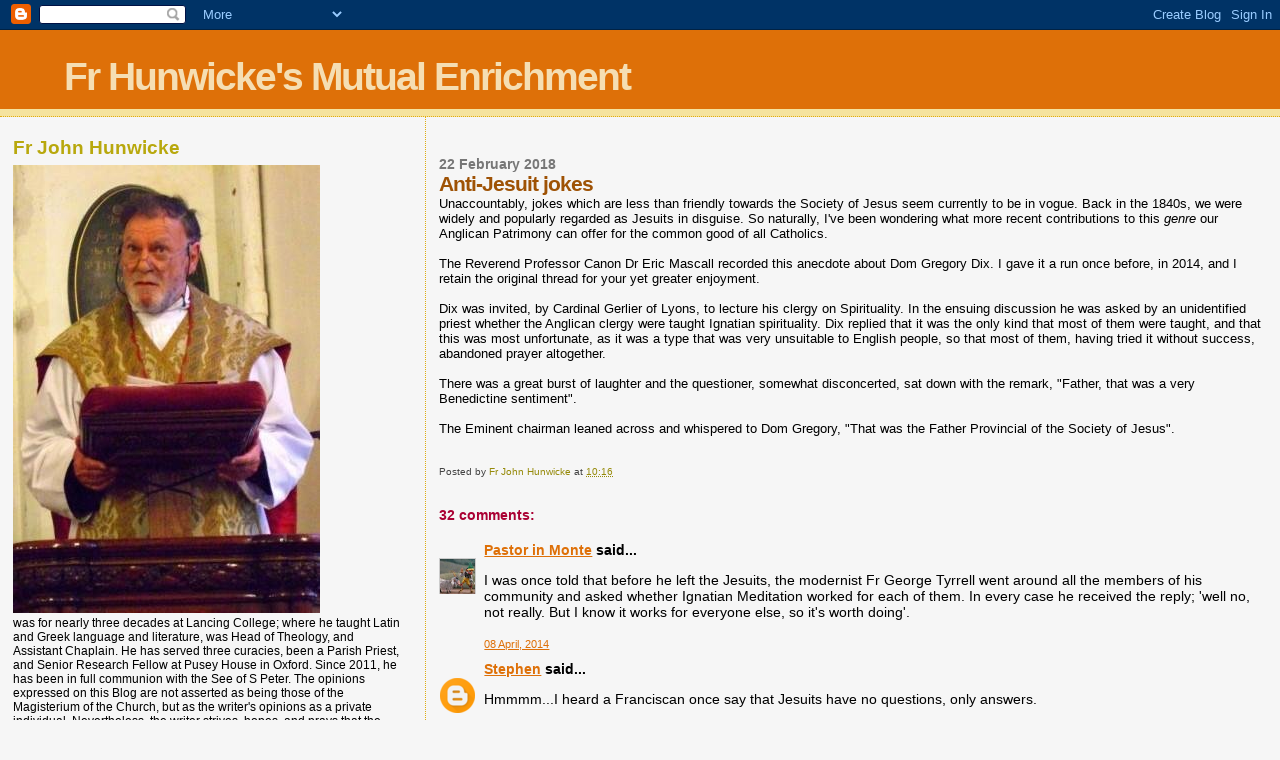

--- FILE ---
content_type: text/html; charset=UTF-8
request_url: https://liturgicalnotes.blogspot.com/2018/02/anti-jesuit-jokes.html?showComment=1519393404135
body_size: 24098
content:
<!DOCTYPE html>
<html dir='ltr'>
<head>
<link href='https://www.blogger.com/static/v1/widgets/2944754296-widget_css_bundle.css' rel='stylesheet' type='text/css'/>
<meta content='text/html; charset=UTF-8' http-equiv='Content-Type'/>
<meta content='blogger' name='generator'/>
<link href='https://liturgicalnotes.blogspot.com/favicon.ico' rel='icon' type='image/x-icon'/>
<link href='http://liturgicalnotes.blogspot.com/2018/02/anti-jesuit-jokes.html' rel='canonical'/>
<link rel="alternate" type="application/atom+xml" title="Fr Hunwicke&#39;s Mutual Enrichment - Atom" href="https://liturgicalnotes.blogspot.com/feeds/posts/default" />
<link rel="alternate" type="application/rss+xml" title="Fr Hunwicke&#39;s Mutual Enrichment - RSS" href="https://liturgicalnotes.blogspot.com/feeds/posts/default?alt=rss" />
<link rel="service.post" type="application/atom+xml" title="Fr Hunwicke&#39;s Mutual Enrichment - Atom" href="https://www.blogger.com/feeds/8940364093450837549/posts/default" />

<link rel="alternate" type="application/atom+xml" title="Fr Hunwicke&#39;s Mutual Enrichment - Atom" href="https://liturgicalnotes.blogspot.com/feeds/1282818601378383409/comments/default" />
<!--Can't find substitution for tag [blog.ieCssRetrofitLinks]-->
<meta content='http://liturgicalnotes.blogspot.com/2018/02/anti-jesuit-jokes.html' property='og:url'/>
<meta content='Anti-Jesuit jokes' property='og:title'/>
<meta content='Unaccountably, jokes which are less than friendly towards the Society of Jesus seem currently to be in vogue. Back in the 1840s, we were wid...' property='og:description'/>
<title>Fr Hunwicke's Mutual Enrichment: Anti-Jesuit jokes</title>
<style id='page-skin-1' type='text/css'><!--
/*
* Blogger Template Style
*
* Sand Dollar
* by Jason Sutter
* Updated by Blogger Team
*/
body {
margin:0px;
padding:0px;
background:#f6f6f6;
color:#000000;
font-size: small;
}
#outer-wrapper {
font:normal normal 100% 'Trebuchet MS',Trebuchet,Verdana,Sans-Serif;
}
a {
color:#DE7008;
}
a:hover {
color:#9E5205;
}
a img {
border-width: 0;
}
#content-wrapper {
padding-top: 0;
padding-right: 1em;
padding-bottom: 0;
padding-left: 1em;
}
@media all  {
div#main {
float:right;
width:66%;
padding-top:30px;
padding-right:0;
padding-bottom:10px;
padding-left:1em;
border-left:dotted 1px #e0ad12;
word-wrap: break-word; /* fix for long text breaking sidebar float in IE */
overflow: hidden;     /* fix for long non-text content breaking IE sidebar float */
}
div#sidebar {
margin-top:20px;
margin-right:0px;
margin-bottom:0px;
margin-left:0;
padding:0px;
text-align:left;
float: left;
width: 31%;
word-wrap: break-word; /* fix for long text breaking sidebar float in IE */
overflow: hidden;     /* fix for long non-text content breaking IE sidebar float */
}
}
@media handheld  {
div#main {
float:none;
width:90%;
}
div#sidebar {
padding-top:30px;
padding-right:7%;
padding-bottom:10px;
padding-left:3%;
}
}
#header {
padding-top:0px;
padding-right:0px;
padding-bottom:0px;
padding-left:0px;
margin-top:0px;
margin-right:0px;
margin-bottom:0px;
margin-left:0px;
border-bottom:dotted 1px #e0ad12;
background:#F5E39e;
}
h1 a:link  {
text-decoration:none;
color:#F5DEB3
}
h1 a:visited  {
text-decoration:none;
color:#F5DEB3
}
h1,h2,h3 {
margin: 0;
}
h1 {
padding-top:25px;
padding-right:0px;
padding-bottom:10px;
padding-left:5%;
color:#F5DEB3;
background:#DE7008;
font:normal bold 300% Verdana,Sans-Serif;
letter-spacing:-2px;
}
h3.post-title {
color:#9E5205;
font:normal bold 160% Verdana,Sans-Serif;
letter-spacing:-1px;
}
h3.post-title a,
h3.post-title a:visited {
color: #9E5205;
}
h2.date-header  {
margin-top:10px;
margin-right:0px;
margin-bottom:0px;
margin-left:0px;
color:#777777;
font: normal bold 105% 'Trebuchet MS',Trebuchet,Verdana,Sans-serif;
}
h4 {
color:#aa0033;
}
#sidebar h2 {
color:#B8A80D;
margin:0px;
padding:0px;
font:normal bold 150% Verdana,Sans-serif;
}
#sidebar .widget {
margin-top:0px;
margin-right:0px;
margin-bottom:33px;
margin-left:0px;
padding-top:0px;
padding-right:0px;
padding-bottom:0px;
padding-left:0px;
font-size:95%;
}
#sidebar ul {
list-style-type:none;
padding-left: 0;
margin-top: 0;
}
#sidebar li {
margin-top:0px;
margin-right:0px;
margin-bottom:0px;
margin-left:0px;
padding-top:0px;
padding-right:0px;
padding-bottom:0px;
padding-left:0px;
list-style-type:none;
font-size:95%;
}
.description {
padding:0px;
margin-top:7px;
margin-right:12%;
margin-bottom:7px;
margin-left:5%;
color:#9E5205;
background:transparent;
font:bold 100% Verdana,Sans-Serif;
}
.post {
margin-top:0px;
margin-right:0px;
margin-bottom:30px;
margin-left:0px;
}
.post strong {
color:#000000;
font-weight:bold;
}
pre,code {
color:#999999;
}
strike {
color:#999999;
}
.post-footer  {
padding:0px;
margin:0px;
color:#444444;
font-size:80%;
}
.post-footer a {
border:none;
color:#968a0a;
text-decoration:none;
}
.post-footer a:hover {
text-decoration:underline;
}
#comments {
padding:0px;
font-size:110%;
font-weight:bold;
}
.comment-author {
margin-top: 10px;
}
.comment-body {
font-size:100%;
font-weight:normal;
color:black;
}
.comment-footer {
padding-bottom:20px;
color:#444444;
font-size:80%;
font-weight:normal;
display:inline;
margin-right:10px
}
.deleted-comment  {
font-style:italic;
color:gray;
}
.comment-link  {
margin-left:.6em;
}
.profile-textblock {
clear: both;
margin-left: 0;
}
.profile-img {
float: left;
margin-top: 0;
margin-right: 5px;
margin-bottom: 5px;
margin-left: 0;
border: 2px solid #DE7008;
}
#sidebar a:link  {
color:#999999;
text-decoration:none;
}
#sidebar a:active  {
color:#ff0000;
text-decoration:none;
}
#sidebar a:visited  {
color:sidebarlinkcolor;
text-decoration:none;
}
#sidebar a:hover {
color:#B8A80D;
text-decoration:none;
}
.feed-links {
clear: both;
line-height: 2.5em;
}
#blog-pager-newer-link {
float: left;
}
#blog-pager-older-link {
float: right;
}
#blog-pager {
text-align: center;
}
.clear {
clear: both;
}
.widget-content {
margin-top: 0.5em;
}
/** Tweaks for layout editor preview */
body#layout #outer-wrapper {
margin-top: 0;
}
body#layout #main,
body#layout #sidebar {
margin-top: 10px;
padding-top: 0;
}

--></style>
<link href='https://www.blogger.com/dyn-css/authorization.css?targetBlogID=8940364093450837549&amp;zx=0ff0e64a-bf62-4439-a96d-7c5e51d56fd0' media='none' onload='if(media!=&#39;all&#39;)media=&#39;all&#39;' rel='stylesheet'/><noscript><link href='https://www.blogger.com/dyn-css/authorization.css?targetBlogID=8940364093450837549&amp;zx=0ff0e64a-bf62-4439-a96d-7c5e51d56fd0' rel='stylesheet'/></noscript>
<meta name='google-adsense-platform-account' content='ca-host-pub-1556223355139109'/>
<meta name='google-adsense-platform-domain' content='blogspot.com'/>

</head>
<body>
<div class='navbar section' id='navbar'><div class='widget Navbar' data-version='1' id='Navbar1'><script type="text/javascript">
    function setAttributeOnload(object, attribute, val) {
      if(window.addEventListener) {
        window.addEventListener('load',
          function(){ object[attribute] = val; }, false);
      } else {
        window.attachEvent('onload', function(){ object[attribute] = val; });
      }
    }
  </script>
<div id="navbar-iframe-container"></div>
<script type="text/javascript" src="https://apis.google.com/js/platform.js"></script>
<script type="text/javascript">
      gapi.load("gapi.iframes:gapi.iframes.style.bubble", function() {
        if (gapi.iframes && gapi.iframes.getContext) {
          gapi.iframes.getContext().openChild({
              url: 'https://www.blogger.com/navbar/8940364093450837549?po\x3d1282818601378383409\x26origin\x3dhttps://liturgicalnotes.blogspot.com',
              where: document.getElementById("navbar-iframe-container"),
              id: "navbar-iframe"
          });
        }
      });
    </script><script type="text/javascript">
(function() {
var script = document.createElement('script');
script.type = 'text/javascript';
script.src = '//pagead2.googlesyndication.com/pagead/js/google_top_exp.js';
var head = document.getElementsByTagName('head')[0];
if (head) {
head.appendChild(script);
}})();
</script>
</div></div>
<div id='outer-wrapper'><div id='wrap2'>
<!-- skip links for text browsers -->
<span id='skiplinks' style='display:none;'>
<a href='#main'>skip to main </a> |
      <a href='#sidebar'>skip to sidebar</a>
</span>
<div id='header-wrapper'>
<div class='header section' id='header'><div class='widget Header' data-version='1' id='Header1'>
<div id='header-inner'>
<div class='titlewrapper'>
<h1 class='title'>
<a href='https://liturgicalnotes.blogspot.com/'>
Fr Hunwicke's Mutual Enrichment
</a>
</h1>
</div>
<div class='descriptionwrapper'>
<p class='description'><span>
</span></p>
</div>
</div>
</div></div>
</div>
<div id='content-wrapper'>
<div id='crosscol-wrapper' style='text-align:center'>
<div class='crosscol no-items section' id='crosscol'></div>
</div>
<div id='main-wrapper'>
<div class='main section' id='main'><div class='widget Blog' data-version='1' id='Blog1'>
<div class='blog-posts hfeed'>

          <div class="date-outer">
        
<h2 class='date-header'><span>22 February 2018</span></h2>

          <div class="date-posts">
        
<div class='post-outer'>
<div class='post hentry uncustomized-post-template' itemprop='blogPost' itemscope='itemscope' itemtype='http://schema.org/BlogPosting'>
<meta content='8940364093450837549' itemprop='blogId'/>
<meta content='1282818601378383409' itemprop='postId'/>
<a name='1282818601378383409'></a>
<h3 class='post-title entry-title' itemprop='name'>
Anti-Jesuit jokes
</h3>
<div class='post-header'>
<div class='post-header-line-1'></div>
</div>
<div class='post-body entry-content' id='post-body-1282818601378383409' itemprop='description articleBody'>
Unaccountably, jokes which are less than friendly towards the Society of Jesus seem currently to be in vogue. Back in the 1840s, we were widely and popularly regarded as Jesuits in disguise. So naturally, I've been wondering what more recent contributions to this <i>genre</i> our Anglican Patrimony can offer for the common good of all Catholics.<br />
<br />
The Reverend Professor Canon Dr Eric Mascall recorded this anecdote about Dom Gregory Dix. I gave it a run once before, in 2014, and I retain the original thread for your yet greater enjoyment.<br />
<br />
Dix was invited, by Cardinal Gerlier of Lyons, to lecture his clergy on Spirituality. In the ensuing discussion he was asked by an unidentified priest whether the Anglican clergy were taught Ignatian spirituality. Dix replied that it was the only kind that most of them were taught, and that this was most unfortunate, as it was a type that was very unsuitable to English people, so that most of them, having tried it without success, abandoned prayer altogether.<br />
<br />
There was a great burst of laughter and the questioner, somewhat disconcerted, sat down with the remark, "Father, that was a very Benedictine sentiment".<br />
<br />
The Eminent chairman leaned across and whispered to Dom Gregory, "That was the Father Provincial of the Society of Jesus".<br />
<br />
<br />
<div style='clear: both;'></div>
</div>
<div class='post-footer'>
<div class='post-footer-line post-footer-line-1'>
<span class='post-author vcard'>
Posted by
<span class='fn' itemprop='author' itemscope='itemscope' itemtype='http://schema.org/Person'>
<meta content='https://www.blogger.com/profile/17766211573399409633' itemprop='url'/>
<a class='g-profile' href='https://www.blogger.com/profile/17766211573399409633' rel='author' title='author profile'>
<span itemprop='name'>Fr John Hunwicke</span>
</a>
</span>
</span>
<span class='post-timestamp'>
at
<meta content='http://liturgicalnotes.blogspot.com/2018/02/anti-jesuit-jokes.html' itemprop='url'/>
<a class='timestamp-link' href='https://liturgicalnotes.blogspot.com/2018/02/anti-jesuit-jokes.html' rel='bookmark' title='permanent link'><abbr class='published' itemprop='datePublished' title='2018-02-22T10:16:00Z'>10:16</abbr></a>
</span>
<span class='post-comment-link'>
</span>
<span class='post-icons'>
<span class='item-control blog-admin pid-741682692'>
<a href='https://www.blogger.com/post-edit.g?blogID=8940364093450837549&postID=1282818601378383409&from=pencil' title='Edit Post'>
<img alt='' class='icon-action' height='18' src='https://resources.blogblog.com/img/icon18_edit_allbkg.gif' width='18'/>
</a>
</span>
</span>
<div class='post-share-buttons goog-inline-block'>
</div>
</div>
<div class='post-footer-line post-footer-line-2'>
<span class='post-labels'>
</span>
</div>
<div class='post-footer-line post-footer-line-3'>
<span class='post-location'>
</span>
</div>
</div>
</div>
<div class='comments' id='comments'>
<a name='comments'></a>
<h4>32 comments:</h4>
<div id='Blog1_comments-block-wrapper'>
<dl class='avatar-comment-indent' id='comments-block'>
<dt class='comment-author ' id='c8390651908267527830'>
<a name='c8390651908267527830'></a>
<div class="avatar-image-container vcard"><span dir="ltr"><a href="https://www.blogger.com/profile/05949810648656544072" target="" rel="nofollow" onclick="" class="avatar-hovercard" id="av-8390651908267527830-05949810648656544072"><img src="https://resources.blogblog.com/img/blank.gif" width="35" height="35" class="delayLoad" style="display: none;" longdesc="//blogger.googleusercontent.com/img/b/R29vZ2xl/AVvXsEhf9Y7hwNVz71cQOxSWe9uE7Z-h8Ypjo2D2bUkvw5Mr6rGYmCux2tPoawQCILMhluH5IGfJM8sjdZCflv7IP4JnwH18eluSXb7SIQD7TgsnKIPWexniDhBkvikZ7nE26w/s45-c/High_on_a_hill_was_a_lonely_goatherd.jpg" alt="" title="Pastor in Monte">

<noscript><img src="//blogger.googleusercontent.com/img/b/R29vZ2xl/AVvXsEhf9Y7hwNVz71cQOxSWe9uE7Z-h8Ypjo2D2bUkvw5Mr6rGYmCux2tPoawQCILMhluH5IGfJM8sjdZCflv7IP4JnwH18eluSXb7SIQD7TgsnKIPWexniDhBkvikZ7nE26w/s45-c/High_on_a_hill_was_a_lonely_goatherd.jpg" width="35" height="35" class="photo" alt=""></noscript></a></span></div>
<a href='https://www.blogger.com/profile/05949810648656544072' rel='nofollow'>Pastor in Monte</a>
said...
</dt>
<dd class='comment-body' id='Blog1_cmt-8390651908267527830'>
<p>
I was once told that before he left the Jesuits, the modernist Fr George Tyrrell went around all the members of his community and asked whether Ignatian Meditation worked for each of them. In every case he received the reply; &#39;well no, not really. But I know it works for everyone else, so it&#39;s worth doing&#39;.
</p>
</dd>
<dd class='comment-footer'>
<span class='comment-timestamp'>
<a href='https://liturgicalnotes.blogspot.com/2018/02/anti-jesuit-jokes.html?showComment=1396955911289#c8390651908267527830' title='comment permalink'>
08 April, 2014
</a>
<span class='item-control blog-admin pid-364589104'>
<a class='comment-delete' href='https://www.blogger.com/comment/delete/8940364093450837549/8390651908267527830' title='Delete Comment'>
<img src='https://resources.blogblog.com/img/icon_delete13.gif'/>
</a>
</span>
</span>
</dd>
<dt class='comment-author ' id='c822842663753513287'>
<a name='c822842663753513287'></a>
<div class="avatar-image-container avatar-stock"><span dir="ltr"><a href="https://www.blogger.com/profile/12833345391579579562" target="" rel="nofollow" onclick="" class="avatar-hovercard" id="av-822842663753513287-12833345391579579562"><img src="//www.blogger.com/img/blogger_logo_round_35.png" width="35" height="35" alt="" title="Stephen">

</a></span></div>
<a href='https://www.blogger.com/profile/12833345391579579562' rel='nofollow'>Stephen</a>
said...
</dt>
<dd class='comment-body' id='Blog1_cmt-822842663753513287'>
<p>
Hmmmm...I heard a Franciscan once say that Jesuits have no questions, only answers.  <br /><br />And there is of course the old saw that whilst the Jesuits take the vow of poverty, the diocesan priests keep it!
</p>
</dd>
<dd class='comment-footer'>
<span class='comment-timestamp'>
<a href='https://liturgicalnotes.blogspot.com/2018/02/anti-jesuit-jokes.html?showComment=1396958292025#c822842663753513287' title='comment permalink'>
08 April, 2014
</a>
<span class='item-control blog-admin pid-1212791647'>
<a class='comment-delete' href='https://www.blogger.com/comment/delete/8940364093450837549/822842663753513287' title='Delete Comment'>
<img src='https://resources.blogblog.com/img/icon_delete13.gif'/>
</a>
</span>
</span>
</dd>
<dt class='comment-author ' id='c5704858865433501537'>
<a name='c5704858865433501537'></a>
<div class="avatar-image-container avatar-stock"><span dir="ltr"><a href="https://www.blogger.com/profile/09154564662751252064" target="" rel="nofollow" onclick="" class="avatar-hovercard" id="av-5704858865433501537-09154564662751252064"><img src="//www.blogger.com/img/blogger_logo_round_35.png" width="35" height="35" alt="" title="Melinda">

</a></span></div>
<a href='https://www.blogger.com/profile/09154564662751252064' rel='nofollow'>Melinda</a>
said...
</dt>
<dd class='comment-body' id='Blog1_cmt-5704858865433501537'>
<span class='deleted-comment'>This comment has been removed by the author.</span>
</dd>
<dd class='comment-footer'>
<span class='comment-timestamp'>
<a href='https://liturgicalnotes.blogspot.com/2018/02/anti-jesuit-jokes.html?showComment=1396966276034#c5704858865433501537' title='comment permalink'>
08 April, 2014
</a>
<span class='item-control blog-admin '>
<a class='comment-delete' href='https://www.blogger.com/comment/delete/8940364093450837549/5704858865433501537' title='Delete Comment'>
<img src='https://resources.blogblog.com/img/icon_delete13.gif'/>
</a>
</span>
</span>
</dd>
<dt class='comment-author ' id='c5093205612698716699'>
<a name='c5093205612698716699'></a>
<div class="avatar-image-container avatar-stock"><span dir="ltr"><a href="https://www.blogger.com/profile/17809446580681184264" target="" rel="nofollow" onclick="" class="avatar-hovercard" id="av-5093205612698716699-17809446580681184264"><img src="//www.blogger.com/img/blogger_logo_round_35.png" width="35" height="35" alt="" title="Jesse">

</a></span></div>
<a href='https://www.blogger.com/profile/17809446580681184264' rel='nofollow'>Jesse</a>
said...
</dt>
<dd class='comment-body' id='Blog1_cmt-5093205612698716699'>
<p>
Most amusing! Did not a good deal of Ignatian thought find its way into the Church of England through [unacknowledged borrowings therefrom by] Jeremy Taylor?<br /><br />I have been thinking lately, Father, that the Ordinariates ought to be looking seriously at the work of one of Fr. Mascall&#39;s brethren in Religion: Martin Thornton, OGS.  His book <i>English Spirituality: An Outline of Ascetical Theology According to the English Pastoral Tradition</i> (London: SPCK, 1963) ought surely to be at the centre of the curriculum in the &quot;houses of formation&quot; envisaged by the Apostolic Constitution (VI.5).<br /><br />Thornton would very much agree with Dix.
</p>
</dd>
<dd class='comment-footer'>
<span class='comment-timestamp'>
<a href='https://liturgicalnotes.blogspot.com/2018/02/anti-jesuit-jokes.html?showComment=1396966824900#c5093205612698716699' title='comment permalink'>
08 April, 2014
</a>
<span class='item-control blog-admin pid-629333608'>
<a class='comment-delete' href='https://www.blogger.com/comment/delete/8940364093450837549/5093205612698716699' title='Delete Comment'>
<img src='https://resources.blogblog.com/img/icon_delete13.gif'/>
</a>
</span>
</span>
</dd>
<dt class='comment-author ' id='c4499349000515950210'>
<a name='c4499349000515950210'></a>
<div class="avatar-image-container vcard"><span dir="ltr"><a href="https://www.blogger.com/profile/11164077376680047600" target="" rel="nofollow" onclick="" class="avatar-hovercard" id="av-4499349000515950210-11164077376680047600"><img src="https://resources.blogblog.com/img/blank.gif" width="35" height="35" class="delayLoad" style="display: none;" longdesc="//4.bp.blogspot.com/_s9RgP990HqY/TDtEWeVtUTI/AAAAAAAAAGc/d93MygNexuY/S45-s35/FrereRabit250typ.jpg" alt="" title="FrereRabit">

<noscript><img src="//4.bp.blogspot.com/_s9RgP990HqY/TDtEWeVtUTI/AAAAAAAAAGc/d93MygNexuY/S45-s35/FrereRabit250typ.jpg" width="35" height="35" class="photo" alt=""></noscript></a></span></div>
<a href='https://www.blogger.com/profile/11164077376680047600' rel='nofollow'>FrereRabit</a>
said...
</dt>
<dd class='comment-body' id='Blog1_cmt-4499349000515950210'>
<p>
As an Anglican Franciscan novice in 1989 (just as the Anglo-Catholic tradition was dying out in SSF) our little group of four trusting fresh-faced brothers was sent by the Novice Master to experience Liberation Theology with the Jesuits at Loyola Hall. (A base communities workshop with a bunch of hard faced sisters from Latin America.) We all became revolutionaries and went into a doctrinal spin. I converted to the Catholic Church three years later, looking for what I had lost. Of the others, two committed suicide and the third lost his faith. Excellent work, Jesuits.
</p>
</dd>
<dd class='comment-footer'>
<span class='comment-timestamp'>
<a href='https://liturgicalnotes.blogspot.com/2018/02/anti-jesuit-jokes.html?showComment=1396983510148#c4499349000515950210' title='comment permalink'>
08 April, 2014
</a>
<span class='item-control blog-admin pid-1643165812'>
<a class='comment-delete' href='https://www.blogger.com/comment/delete/8940364093450837549/4499349000515950210' title='Delete Comment'>
<img src='https://resources.blogblog.com/img/icon_delete13.gif'/>
</a>
</span>
</span>
</dd>
<dt class='comment-author ' id='c5350907924549251852'>
<a name='c5350907924549251852'></a>
<div class="avatar-image-container avatar-stock"><span dir="ltr"><a href="https://www.blogger.com/profile/14313101159848740722" target="" rel="nofollow" onclick="" class="avatar-hovercard" id="av-5350907924549251852-14313101159848740722"><img src="//www.blogger.com/img/blogger_logo_round_35.png" width="35" height="35" alt="" title="GOR">

</a></span></div>
<a href='https://www.blogger.com/profile/14313101159848740722' rel='nofollow'>GOR</a>
said...
</dt>
<dd class='comment-body' id='Blog1_cmt-5350907924549251852'>
<p>
I&#8217;m afraid I lost interest in Ignatian spirituality when I learned that St. Ignatius was wont to confess several times a day. That to me smacked of scrupulosity&#8230;and having battled scruples successfully in the past (I am now unscrupulous&#8230;) I did not want a relapse. <br /><br />But <i>de Sanctis non est disputandum&#8230;</i> However, I feel much closer to Saints such as Augustine and Therese of Lisieux. Keep it simple!
</p>
</dd>
<dd class='comment-footer'>
<span class='comment-timestamp'>
<a href='https://liturgicalnotes.blogspot.com/2018/02/anti-jesuit-jokes.html?showComment=1397133910425#c5350907924549251852' title='comment permalink'>
10 April, 2014
</a>
<span class='item-control blog-admin pid-204067789'>
<a class='comment-delete' href='https://www.blogger.com/comment/delete/8940364093450837549/5350907924549251852' title='Delete Comment'>
<img src='https://resources.blogblog.com/img/icon_delete13.gif'/>
</a>
</span>
</span>
</dd>
<dt class='comment-author ' id='c5764732703168358902'>
<a name='c5764732703168358902'></a>
<div class="avatar-image-container avatar-stock"><span dir="ltr"><a href="https://www.blogger.com/profile/08910654300435533408" target="" rel="nofollow" onclick="" class="avatar-hovercard" id="av-5764732703168358902-08910654300435533408"><img src="//www.blogger.com/img/blogger_logo_round_35.png" width="35" height="35" alt="" title="Woody">

</a></span></div>
<a href='https://www.blogger.com/profile/08910654300435533408' rel='nofollow'>Woody</a>
said...
</dt>
<dd class='comment-body' id='Blog1_cmt-5764732703168358902'>
<p>
From the preface to &#8220;The Mystery of the Church&#8221; by Fr. Humbert Clerissac, OP (Eng. Trans. 1937):<br />&#8220;&#8230;[H]e wrote (in a letter to an Oblate of Saint Benedict): &#8216;St. Teresa has captivated you. That is quite natural and it is sometimes good to be reminded of the notion of acquired virtue and of positive effort by the example of the saints of the reflective age who without any doubt God raised up in order to show that whatever is good and true in individualism does not escape his Grace and issues from it; in part, also, in condescending pity for men when the simple life of the Church no longer sufficed them,--finally from vindictive justice against the infidelities of the ancient Orders who, alas! Allowed the torch in their hands to grow dim. But do not forget that you belong to the Merovingian, the feudal times,-- to the primitives. Do not forget that you must allow divine Grace to effect everything in you and to count the products of your own activity for almost nothing.&#8217;<br />
</p>
</dd>
<dd class='comment-footer'>
<span class='comment-timestamp'>
<a href='https://liturgicalnotes.blogspot.com/2018/02/anti-jesuit-jokes.html?showComment=1397156376630#c5764732703168358902' title='comment permalink'>
10 April, 2014
</a>
<span class='item-control blog-admin pid-1239734800'>
<a class='comment-delete' href='https://www.blogger.com/comment/delete/8940364093450837549/5764732703168358902' title='Delete Comment'>
<img src='https://resources.blogblog.com/img/icon_delete13.gif'/>
</a>
</span>
</span>
</dd>
<dt class='comment-author ' id='c4354885669508616480'>
<a name='c4354885669508616480'></a>
<div class="avatar-image-container avatar-stock"><span dir="ltr"><a href="https://www.blogger.com/profile/16233791349837340770" target="" rel="nofollow" onclick="" class="avatar-hovercard" id="av-4354885669508616480-16233791349837340770"><img src="//www.blogger.com/img/blogger_logo_round_35.png" width="35" height="35" alt="" title="johnf">

</a></span></div>
<a href='https://www.blogger.com/profile/16233791349837340770' rel='nofollow'>johnf</a>
said...
</dt>
<dd class='comment-body' id='Blog1_cmt-4354885669508616480'>
<p>
I am not sure whether this is exactly to do with Ignatian spirituality, Father, but when I was 16, a devout Catholic lady in our parish, who had raised 4 boys to Oxford and Cambridge with one a priest, gave my mother a book of &quot;Spiritual Exercises&quot; by St Ignatius. She thought that it might be useful to her, an Anglican convert.<br /><br />Opening the book, on page 1 there was a detailed blow by blow account of the decomposition of the human body after death &quot;first the body turns yellow, then black ...&quot; And after that how rats get into the body consuming the soft tissue. We read with horrified fascination but never got past page 2. I eventually gave this book to my friend who was sort of thinking of the priesthood. I doubt if it helped him, as all thoughts of that state vanished when he met his first girlfriend.
</p>
</dd>
<dd class='comment-footer'>
<span class='comment-timestamp'>
<a href='https://liturgicalnotes.blogspot.com/2018/02/anti-jesuit-jokes.html?showComment=1397193136404#c4354885669508616480' title='comment permalink'>
11 April, 2014
</a>
<span class='item-control blog-admin pid-1091583277'>
<a class='comment-delete' href='https://www.blogger.com/comment/delete/8940364093450837549/4354885669508616480' title='Delete Comment'>
<img src='https://resources.blogblog.com/img/icon_delete13.gif'/>
</a>
</span>
</span>
</dd>
<dt class='comment-author ' id='c7009623712933991192'>
<a name='c7009623712933991192'></a>
<div class="avatar-image-container vcard"><span dir="ltr"><a href="https://www.blogger.com/profile/00289279647012836398" target="" rel="nofollow" onclick="" class="avatar-hovercard" id="av-7009623712933991192-00289279647012836398"><img src="https://resources.blogblog.com/img/blank.gif" width="35" height="35" class="delayLoad" style="display: none;" longdesc="//blogger.googleusercontent.com/img/b/R29vZ2xl/AVvXsEhANSFn4iK7b4p_LxtMrWnWzoV_FRmbgvyM7il9unkAEHILrzIvUOVEX-g5i8vk6jWyl5gbNPrdqgwjpOeJv64_og8FBQLeGw86H_eq1lcVwbCQnQYGxvZAXe1UAHlWZWQ/s45-c/6328_1206003065438_1089481250_30632421_7835085_n.jpg" alt="" title="Henri Adam de Villiers">

<noscript><img src="//blogger.googleusercontent.com/img/b/R29vZ2xl/AVvXsEhANSFn4iK7b4p_LxtMrWnWzoV_FRmbgvyM7il9unkAEHILrzIvUOVEX-g5i8vk6jWyl5gbNPrdqgwjpOeJv64_og8FBQLeGw86H_eq1lcVwbCQnQYGxvZAXe1UAHlWZWQ/s45-c/6328_1206003065438_1089481250_30632421_7835085_n.jpg" width="35" height="35" class="photo" alt=""></noscript></a></span></div>
<a href='https://www.blogger.com/profile/00289279647012836398' rel='nofollow'>Henri Adam de Villiers</a>
said...
</dt>
<dd class='comment-body' id='Blog1_cmt-7009623712933991192'>
<p>
&quot;When Jesus was born in the manger, he opened one eye and saw an ox. He opened the other eye and saw a donkey. He then said: If this is the Society of Jesus, I should have stay in heaven!&quot;<br />A story told during a homily (!) by a Jesuit who later became Bishop of Seychelles...
</p>
</dd>
<dd class='comment-footer'>
<span class='comment-timestamp'>
<a href='https://liturgicalnotes.blogspot.com/2018/02/anti-jesuit-jokes.html?showComment=1397240105149#c7009623712933991192' title='comment permalink'>
11 April, 2014
</a>
<span class='item-control blog-admin pid-1178396198'>
<a class='comment-delete' href='https://www.blogger.com/comment/delete/8940364093450837549/7009623712933991192' title='Delete Comment'>
<img src='https://resources.blogblog.com/img/icon_delete13.gif'/>
</a>
</span>
</span>
</dd>
<dt class='comment-author ' id='c2687973555403557740'>
<a name='c2687973555403557740'></a>
<div class="avatar-image-container vcard"><span dir="ltr"><a href="https://www.blogger.com/profile/15688791930957684407" target="" rel="nofollow" onclick="" class="avatar-hovercard" id="av-2687973555403557740-15688791930957684407"><img src="https://resources.blogblog.com/img/blank.gif" width="35" height="35" class="delayLoad" style="display: none;" longdesc="//blogger.googleusercontent.com/img/b/R29vZ2xl/AVvXsEhrFLw_F3zGGqnu0ztg3DW6CiFyVGcZK5tqFcWptQ3RGpD-Xgun1RN0OskvrCweLAAcNKDk5uPRmS05A5efKEnvajyrzST-RZ7xDAGnxU7C0DUVBV-NFuyE5dqXYffA6Ec/s45-c/assets.github.com%252Fimages%252Fgravatars%252Fgravatar-user-420.png" alt="" title="Michael Bradley, Jr.">

<noscript><img src="//blogger.googleusercontent.com/img/b/R29vZ2xl/AVvXsEhrFLw_F3zGGqnu0ztg3DW6CiFyVGcZK5tqFcWptQ3RGpD-Xgun1RN0OskvrCweLAAcNKDk5uPRmS05A5efKEnvajyrzST-RZ7xDAGnxU7C0DUVBV-NFuyE5dqXYffA6Ec/s45-c/assets.github.com%252Fimages%252Fgravatars%252Fgravatar-user-420.png" width="35" height="35" class="photo" alt=""></noscript></a></span></div>
<a href='https://www.blogger.com/profile/15688791930957684407' rel='nofollow'>Michael Bradley, Jr.</a>
said...
</dt>
<dd class='comment-body' id='Blog1_cmt-2687973555403557740'>
<p>
As a fan of classic Ignatian spirituality, I would like to recommend the classic work that was read, outlined and meditated up by almost every Jesuit during his novitiate, at least once a day, for several centuries throughout the whole Catholic world:<br /><br /><a href="https://archive.org/details/PPCV-Manresa" rel="nofollow"><b><i>Practice of Perfection and Christian Virtues</i></b></a> by Fr. Alphonsus Rodriguez, S.J. (Spain, 1609), done into English for the first time direct from the Sapnish by Fr. Joseph Rickaby of the same Society (Great Britain, 1929).<br /><br />Too bad the Jesuits abandoned this &quot;gold standard&quot; of formation during the 1950s,60s. Hopefully, some of their future leaders will be wise enough to reintroduce it.
</p>
</dd>
<dd class='comment-footer'>
<span class='comment-timestamp'>
<a href='https://liturgicalnotes.blogspot.com/2018/02/anti-jesuit-jokes.html?showComment=1397425400899#c2687973555403557740' title='comment permalink'>
13 April, 2014
</a>
<span class='item-control blog-admin pid-893908092'>
<a class='comment-delete' href='https://www.blogger.com/comment/delete/8940364093450837549/2687973555403557740' title='Delete Comment'>
<img src='https://resources.blogblog.com/img/icon_delete13.gif'/>
</a>
</span>
</span>
</dd>
<dt class='comment-author ' id='c3117968750057568878'>
<a name='c3117968750057568878'></a>
<div class="avatar-image-container avatar-stock"><span dir="ltr"><img src="//resources.blogblog.com/img/blank.gif" width="35" height="35" alt="" title="Anonymous">

</span></div>
Anonymous
said...
</dt>
<dd class='comment-body' id='Blog1_cmt-3117968750057568878'>
<p>
Father, I have two Jesuit jokes you might enjoy:<br /><br />A pious man wished to purchase a Mercedes, but lacked the funds, and so went to consult his parish priest. He asked him, &quot;Father, is it wrong to pray a novena for a Mercedes?&quot; The priest, unsure how to answer, referred him to a Franciscan at a neighboring parish who was renowned for his asceticism. The man went there promptly and asked the friar the same question, to which the dumbfounded friar responded, &quot;What&#39;s a Mercedes?&quot; Annoyed, the man decided to consult a Jesuit he knew. &quot;He&#39;s a man of the world, surely he&#39;ll know!&quot;<br />Having found the Jesuit, he asked him, &quot;Father, Is it wrong to pray a novena for a Mercedes?&quot; The Jesuit quickly responded, &quot;What&#39;s a novena?&quot;<br /><br />There was a Jesuit house some years ago that wished throw a gala in honor of the 500th anniversary of St. Ignatius&#39;s birth. They spared no expense: catered food, fine china, champagne, a band. When finally the day of the gala arrived, a young novice walked into the ballroom, and marveling at all the luxuries, remarked to his companion standing next to him, &quot;If this is poverty, I can&#39;t wait for chastity!&quot;
</p>
</dd>
<dd class='comment-footer'>
<span class='comment-timestamp'>
<a href='https://liturgicalnotes.blogspot.com/2018/02/anti-jesuit-jokes.html?showComment=1519297581533#c3117968750057568878' title='comment permalink'>
22 February, 2018
</a>
<span class='item-control blog-admin pid-1608882434'>
<a class='comment-delete' href='https://www.blogger.com/comment/delete/8940364093450837549/3117968750057568878' title='Delete Comment'>
<img src='https://resources.blogblog.com/img/icon_delete13.gif'/>
</a>
</span>
</span>
</dd>
<dt class='comment-author ' id='c2644849963520254009'>
<a name='c2644849963520254009'></a>
<div class="avatar-image-container avatar-stock"><span dir="ltr"><a href="https://www.blogger.com/profile/16696593312319487318" target="" rel="nofollow" onclick="" class="avatar-hovercard" id="av-2644849963520254009-16696593312319487318"><img src="//www.blogger.com/img/blogger_logo_round_35.png" width="35" height="35" alt="" title="Randolph Crane">

</a></span></div>
<a href='https://www.blogger.com/profile/16696593312319487318' rel='nofollow'>Randolph Crane</a>
said...
</dt>
<dd class='comment-body' id='Blog1_cmt-2644849963520254009'>
<p>
A man walked up to a Franciscan and Jesuit and asked, &quot;How many novenas must you say to get a Mercedes Benz?&quot;<br /><br />The Franciscan asked, &quot;What&#39;s a Mercedes Benz?&quot;<br /><br />The Jesuit asked, &quot;What&#39;s a novena?&quot;<br /><br /><br /><br />One of my favourite jokes.
</p>
</dd>
<dd class='comment-footer'>
<span class='comment-timestamp'>
<a href='https://liturgicalnotes.blogspot.com/2018/02/anti-jesuit-jokes.html?showComment=1519304747093#c2644849963520254009' title='comment permalink'>
22 February, 2018
</a>
<span class='item-control blog-admin pid-849264421'>
<a class='comment-delete' href='https://www.blogger.com/comment/delete/8940364093450837549/2644849963520254009' title='Delete Comment'>
<img src='https://resources.blogblog.com/img/icon_delete13.gif'/>
</a>
</span>
</span>
</dd>
<dt class='comment-author ' id='c7265679846921887735'>
<a name='c7265679846921887735'></a>
<div class="avatar-image-container avatar-stock"><span dir="ltr"><a href="https://www.blogger.com/profile/16447813388196156894" target="" rel="nofollow" onclick="" class="avatar-hovercard" id="av-7265679846921887735-16447813388196156894"><img src="//www.blogger.com/img/blogger_logo_round_35.png" width="35" height="35" alt="" title="william arthurs">

</a></span></div>
<a href='https://www.blogger.com/profile/16447813388196156894' rel='nofollow'>william arthurs</a>
said...
</dt>
<dd class='comment-body' id='Blog1_cmt-7265679846921887735'>
<p>
A great deal of Ignatian spirituality found its way into classic Anglicanism through the publication of translations of continental texts and with the names of the original authors removed.  I found these works gave useful background:<br /><br />L. L. Martz, <i>The Poetry of Meditation: A Study in English Religious Literature of the Seventeenth Century</i><br /><br />G. E. Veith, <i>Reformation Spirituality: The Religion of George Herbert</i><br /><br />I attended a funeral at St Mary&#39;s, Storrington, about a month ago, but it was only after I got home that I remembered that George Tyrrell is buried there.
</p>
</dd>
<dd class='comment-footer'>
<span class='comment-timestamp'>
<a href='https://liturgicalnotes.blogspot.com/2018/02/anti-jesuit-jokes.html?showComment=1519305074097#c7265679846921887735' title='comment permalink'>
22 February, 2018
</a>
<span class='item-control blog-admin pid-25963513'>
<a class='comment-delete' href='https://www.blogger.com/comment/delete/8940364093450837549/7265679846921887735' title='Delete Comment'>
<img src='https://resources.blogblog.com/img/icon_delete13.gif'/>
</a>
</span>
</span>
</dd>
<dt class='comment-author ' id='c3647129595188185527'>
<a name='c3647129595188185527'></a>
<div class="avatar-image-container avatar-stock"><span dir="ltr"><a href="https://www.blogger.com/profile/08910654300435533408" target="" rel="nofollow" onclick="" class="avatar-hovercard" id="av-3647129595188185527-08910654300435533408"><img src="//www.blogger.com/img/blogger_logo_round_35.png" width="35" height="35" alt="" title="Woody">

</a></span></div>
<a href='https://www.blogger.com/profile/08910654300435533408' rel='nofollow'>Woody</a>
said...
</dt>
<dd class='comment-body' id='Blog1_cmt-3647129595188185527'>
<p>
Archbishop Lefebvre and his Holy Ghost Fathers fellow novices also read that work. 
</p>
</dd>
<dd class='comment-footer'>
<span class='comment-timestamp'>
<a href='https://liturgicalnotes.blogspot.com/2018/02/anti-jesuit-jokes.html?showComment=1519308440127#c3647129595188185527' title='comment permalink'>
22 February, 2018
</a>
<span class='item-control blog-admin pid-1239734800'>
<a class='comment-delete' href='https://www.blogger.com/comment/delete/8940364093450837549/3647129595188185527' title='Delete Comment'>
<img src='https://resources.blogblog.com/img/icon_delete13.gif'/>
</a>
</span>
</span>
</dd>
<dt class='comment-author ' id='c5981969241068634232'>
<a name='c5981969241068634232'></a>
<div class="avatar-image-container avatar-stock"><span dir="ltr"><a href="https://www.blogger.com/profile/08910654300435533408" target="" rel="nofollow" onclick="" class="avatar-hovercard" id="av-5981969241068634232-08910654300435533408"><img src="//www.blogger.com/img/blogger_logo_round_35.png" width="35" height="35" alt="" title="Woody">

</a></span></div>
<a href='https://www.blogger.com/profile/08910654300435533408' rel='nofollow'>Woody</a>
said...
</dt>
<dd class='comment-body' id='Blog1_cmt-5981969241068634232'>
<p>
The recipient of the letter was Father&#8217;s spiritual directee, reputedly, Jacques Maritain.
</p>
</dd>
<dd class='comment-footer'>
<span class='comment-timestamp'>
<a href='https://liturgicalnotes.blogspot.com/2018/02/anti-jesuit-jokes.html?showComment=1519308544391#c5981969241068634232' title='comment permalink'>
22 February, 2018
</a>
<span class='item-control blog-admin pid-1239734800'>
<a class='comment-delete' href='https://www.blogger.com/comment/delete/8940364093450837549/5981969241068634232' title='Delete Comment'>
<img src='https://resources.blogblog.com/img/icon_delete13.gif'/>
</a>
</span>
</span>
</dd>
<dt class='comment-author ' id='c8044596724528245250'>
<a name='c8044596724528245250'></a>
<div class="avatar-image-container avatar-stock"><span dir="ltr"><a href="https://www.blogger.com/profile/04618744702928236293" target="" rel="nofollow" onclick="" class="avatar-hovercard" id="av-8044596724528245250-04618744702928236293"><img src="//www.blogger.com/img/blogger_logo_round_35.png" width="35" height="35" alt="" title="orate fratman">

</a></span></div>
<a href='https://www.blogger.com/profile/04618744702928236293' rel='nofollow'>orate fratman</a>
said...
</dt>
<dd class='comment-body' id='Blog1_cmt-8044596724528245250'>
<p>
The difference between a terrorist, an Anglican and a Jesuit? You can negotiate with an Anglican or a terrorist.
</p>
</dd>
<dd class='comment-footer'>
<span class='comment-timestamp'>
<a href='https://liturgicalnotes.blogspot.com/2018/02/anti-jesuit-jokes.html?showComment=1519311236306#c8044596724528245250' title='comment permalink'>
22 February, 2018
</a>
<span class='item-control blog-admin pid-1236066143'>
<a class='comment-delete' href='https://www.blogger.com/comment/delete/8940364093450837549/8044596724528245250' title='Delete Comment'>
<img src='https://resources.blogblog.com/img/icon_delete13.gif'/>
</a>
</span>
</span>
</dd>
<dt class='comment-author ' id='c5694503503330468315'>
<a name='c5694503503330468315'></a>
<div class="avatar-image-container avatar-stock"><span dir="ltr"><img src="//resources.blogblog.com/img/blank.gif" width="35" height="35" alt="" title="Anonymous">

</span></div>
Anonymous
said...
</dt>
<dd class='comment-body' id='Blog1_cmt-5694503503330468315'>
<p>
How many of you who make spiteful comments about the Jesuits can say you have done anything as good as many Jesuits. Can you match in your lifetime anywhere that you can say rivals him or Francis Xavier or being english can match the tracts published by the Catholic Truth Society from the or by the Jesuits of Farm St in Mayfair. How many of the English or canadians for the matter dismiss the martyrs of the Elizabethan Times or the Jesuits among the Mohawks. The gossip who commented upon the Jesuits way of converting so many yes the asked but from my experience the kind of questioning was think about what you are asking and what about this think of it again and come and see me again. The Jesuit Fr D&#39;arcy who converted  so many  and as so many of the famous writers and artists in England that Muriel Spark coined a phrase in her novel The Girls of Slender Means Muriel Spark (another convert) presents a character who &#8211; bewildered by modern life, as many people were in the twentieth century and still are today &#8211; confesses that things had come to such a critical pass that he could &#8220;never make up his mind between suicide and an equally drastic course of action known as Father D&#8217;Arcy.&#8221;<br />The twelve steps lauded now all over the internet as Ignatian Spirituality.  The English Jesuit who turned so many of the alcoholic gin drinkers in the UK has lately been accepted in the USA after being rejected by the rabid American anti booze fanatics. I know the present day Jesuits are dreadful and Fr Paul Crane founder of the Christian Order Magazine said many times. How about one of the best catechists in the Catholic Church today Fr John Hardon who wrote on behalf St JP2 the Marian Catechism for the Missionaries of Charity. Please spare us from lack of charity so many of you are showing. 
</p>
</dd>
<dd class='comment-footer'>
<span class='comment-timestamp'>
<a href='https://liturgicalnotes.blogspot.com/2018/02/anti-jesuit-jokes.html?showComment=1519338600414#c5694503503330468315' title='comment permalink'>
22 February, 2018
</a>
<span class='item-control blog-admin pid-1608882434'>
<a class='comment-delete' href='https://www.blogger.com/comment/delete/8940364093450837549/5694503503330468315' title='Delete Comment'>
<img src='https://resources.blogblog.com/img/icon_delete13.gif'/>
</a>
</span>
</span>
</dd>
<dt class='comment-author ' id='c6996766901097759666'>
<a name='c6996766901097759666'></a>
<div class="avatar-image-container avatar-stock"><span dir="ltr"><a href="https://www.blogger.com/profile/03068103230344667301" target="" rel="nofollow" onclick="" class="avatar-hovercard" id="av-6996766901097759666-03068103230344667301"><img src="//www.blogger.com/img/blogger_logo_round_35.png" width="35" height="35" alt="" title="Unknown">

</a></span></div>
<a href='https://www.blogger.com/profile/03068103230344667301' rel='nofollow'>Unknown</a>
said...
</dt>
<dd class='comment-body' id='Blog1_cmt-6996766901097759666'>
<p>
Why could no Jesuit be found who was willing to be the postulator of Fr. Hardon&#8217;s cause?
</p>
</dd>
<dd class='comment-footer'>
<span class='comment-timestamp'>
<a href='https://liturgicalnotes.blogspot.com/2018/02/anti-jesuit-jokes.html?showComment=1519341863222#c6996766901097759666' title='comment permalink'>
22 February, 2018
</a>
<span class='item-control blog-admin pid-1177754832'>
<a class='comment-delete' href='https://www.blogger.com/comment/delete/8940364093450837549/6996766901097759666' title='Delete Comment'>
<img src='https://resources.blogblog.com/img/icon_delete13.gif'/>
</a>
</span>
</span>
</dd>
<dt class='comment-author ' id='c4466069005199250376'>
<a name='c4466069005199250376'></a>
<div class="avatar-image-container vcard"><span dir="ltr"><a href="https://www.blogger.com/profile/01376666519733160167" target="" rel="nofollow" onclick="" class="avatar-hovercard" id="av-4466069005199250376-01376666519733160167"><img src="https://resources.blogblog.com/img/blank.gif" width="35" height="35" class="delayLoad" style="display: none;" longdesc="//blogger.googleusercontent.com/img/b/R29vZ2xl/AVvXsEjtXyMriihrRpk5BVDZv8ZpCqhmMcT4_jii4yzHD37mX37jnTw1Xme1xDO4GueDHL126rzPfdcW4g3lDjNzSf6jF9ww-n7DmEEF4ifhL79BhgWT6yweiFv4bC-QBO5sjjM/s45-c/mini_bosco.jpg" alt="" title="Liam Ronan">

<noscript><img src="//blogger.googleusercontent.com/img/b/R29vZ2xl/AVvXsEjtXyMriihrRpk5BVDZv8ZpCqhmMcT4_jii4yzHD37mX37jnTw1Xme1xDO4GueDHL126rzPfdcW4g3lDjNzSf6jF9ww-n7DmEEF4ifhL79BhgWT6yweiFv4bC-QBO5sjjM/s45-c/mini_bosco.jpg" width="35" height="35" class="photo" alt=""></noscript></a></span></div>
<a href='https://www.blogger.com/profile/01376666519733160167' rel='nofollow'>Liam Ronan</a>
said...
</dt>
<dd class='comment-body' id='Blog1_cmt-4466069005199250376'>
<p>
&quot;The Four Marks of the Church: The Contemporary Crisis in Ecclesiology&quot; by by Thomas G. Weinandy, OFM., Cap.<br /><br />http://magister.blogautore.espresso.repubblica.it/2018/02/22/the-four-marks-of-the-church-the-contemporary-crisis-in-ecclesiology/<br /><br />The Jesuit at issue here is no joke per the author of the above-cited piece. Great man that.
</p>
</dd>
<dd class='comment-footer'>
<span class='comment-timestamp'>
<a href='https://liturgicalnotes.blogspot.com/2018/02/anti-jesuit-jokes.html?showComment=1519346998330#c4466069005199250376' title='comment permalink'>
23 February, 2018
</a>
<span class='item-control blog-admin pid-312021950'>
<a class='comment-delete' href='https://www.blogger.com/comment/delete/8940364093450837549/4466069005199250376' title='Delete Comment'>
<img src='https://resources.blogblog.com/img/icon_delete13.gif'/>
</a>
</span>
</span>
</dd>
<dt class='comment-author ' id='c2736793514948580633'>
<a name='c2736793514948580633'></a>
<div class="avatar-image-container avatar-stock"><span dir="ltr"><a href="https://www.blogger.com/profile/06144651697262763099" target="" rel="nofollow" onclick="" class="avatar-hovercard" id="av-2736793514948580633-06144651697262763099"><img src="//www.blogger.com/img/blogger_logo_round_35.png" width="35" height="35" alt="" title="PM">

</a></span></div>
<a href='https://www.blogger.com/profile/06144651697262763099' rel='nofollow'>PM</a>
said...
</dt>
<dd class='comment-body' id='Blog1_cmt-2736793514948580633'>
<p>
I recall a more eirenic comment from a Dominican friar. Asked &#39;What do you think of the Jesuits, Father?&#39;, he stroked his chin, furrowed his brow and replied &#39;Mmm. Jesuits? Fine fellows, of course. But I wouldn&#39;t want my daughter to marry one.&#39;
</p>
</dd>
<dd class='comment-footer'>
<span class='comment-timestamp'>
<a href='https://liturgicalnotes.blogspot.com/2018/02/anti-jesuit-jokes.html?showComment=1519364768881#c2736793514948580633' title='comment permalink'>
23 February, 2018
</a>
<span class='item-control blog-admin pid-1275725211'>
<a class='comment-delete' href='https://www.blogger.com/comment/delete/8940364093450837549/2736793514948580633' title='Delete Comment'>
<img src='https://resources.blogblog.com/img/icon_delete13.gif'/>
</a>
</span>
</span>
</dd>
<dt class='comment-author ' id='c7383215225693133644'>
<a name='c7383215225693133644'></a>
<div class="avatar-image-container vcard"><span dir="ltr"><a href="https://www.blogger.com/profile/17387698013828199070" target="" rel="nofollow" onclick="" class="avatar-hovercard" id="av-7383215225693133644-17387698013828199070"><img src="https://resources.blogblog.com/img/blank.gif" width="35" height="35" class="delayLoad" style="display: none;" longdesc="//4.bp.blogspot.com/_PuIyCPay-As/SatRSjXYfvI/AAAAAAAAATk/xKzONlldgA8/S45-s35/My%2BIcon%2Bof%2BSt%2BJoshua.jpg" alt="" title="Joshua">

<noscript><img src="//4.bp.blogspot.com/_PuIyCPay-As/SatRSjXYfvI/AAAAAAAAATk/xKzONlldgA8/S45-s35/My%2BIcon%2Bof%2BSt%2BJoshua.jpg" width="35" height="35" class="photo" alt=""></noscript></a></span></div>
<a href='https://www.blogger.com/profile/17387698013828199070' rel='nofollow'>Joshua</a>
said...
</dt>
<dd class='comment-body' id='Blog1_cmt-7383215225693133644'>
<p>
The Dominicans were founded to combat the Albigensian heresy; the Jesuits, to combat the Protestants.<br /><br />Ever met an Albigensian?
</p>
</dd>
<dd class='comment-footer'>
<span class='comment-timestamp'>
<a href='https://liturgicalnotes.blogspot.com/2018/02/anti-jesuit-jokes.html?showComment=1519381166718#c7383215225693133644' title='comment permalink'>
23 February, 2018
</a>
<span class='item-control blog-admin pid-281633491'>
<a class='comment-delete' href='https://www.blogger.com/comment/delete/8940364093450837549/7383215225693133644' title='Delete Comment'>
<img src='https://resources.blogblog.com/img/icon_delete13.gif'/>
</a>
</span>
</span>
</dd>
<dt class='comment-author ' id='c2270555678864711777'>
<a name='c2270555678864711777'></a>
<div class="avatar-image-container avatar-stock"><span dir="ltr"><a href="https://www.blogger.com/profile/16447813388196156894" target="" rel="nofollow" onclick="" class="avatar-hovercard" id="av-2270555678864711777-16447813388196156894"><img src="//www.blogger.com/img/blogger_logo_round_35.png" width="35" height="35" alt="" title="william arthurs">

</a></span></div>
<a href='https://www.blogger.com/profile/16447813388196156894' rel='nofollow'>william arthurs</a>
said...
</dt>
<dd class='comment-body' id='Blog1_cmt-2270555678864711777'>
<p>
My attention has just been drawn to the new spiritual practice of Ignatian Yoga. <br /><br />Francis Clooney SJ  discusses and promotes it <a href="https://www.youtube.com/watch?v=V-gg8Tci3GA" rel="nofollow">in this short YouTube clip</a>.
</p>
</dd>
<dd class='comment-footer'>
<span class='comment-timestamp'>
<a href='https://liturgicalnotes.blogspot.com/2018/02/anti-jesuit-jokes.html?showComment=1519391614836#c2270555678864711777' title='comment permalink'>
23 February, 2018
</a>
<span class='item-control blog-admin pid-25963513'>
<a class='comment-delete' href='https://www.blogger.com/comment/delete/8940364093450837549/2270555678864711777' title='Delete Comment'>
<img src='https://resources.blogblog.com/img/icon_delete13.gif'/>
</a>
</span>
</span>
</dd>
<dt class='comment-author ' id='c7949232276808103771'>
<a name='c7949232276808103771'></a>
<div class="avatar-image-container vcard"><span dir="ltr"><a href="https://www.blogger.com/profile/16699227938165106710" target="" rel="nofollow" onclick="" class="avatar-hovercard" id="av-7949232276808103771-16699227938165106710"><img src="https://resources.blogblog.com/img/blank.gif" width="35" height="35" class="delayLoad" style="display: none;" longdesc="//blogger.googleusercontent.com/img/b/R29vZ2xl/AVvXsEj5XPK9in9GosrslMXu9aCaeFTSn5fOFPsinFs-AIg1hi-m1dk5l-yZybnZwaSYfyTsL2Dhrsf_SUCCpxmxyNJMqh-JwAC9eBGMKH6gQfQxVQeH8_CIKTk-798CH7UW9u4/s45-c/lbs.jpg" alt="" title="Little Black Sambo">

<noscript><img src="//blogger.googleusercontent.com/img/b/R29vZ2xl/AVvXsEj5XPK9in9GosrslMXu9aCaeFTSn5fOFPsinFs-AIg1hi-m1dk5l-yZybnZwaSYfyTsL2Dhrsf_SUCCpxmxyNJMqh-JwAC9eBGMKH6gQfQxVQeH8_CIKTk-798CH7UW9u4/s45-c/lbs.jpg" width="35" height="35" class="photo" alt=""></noscript></a></span></div>
<a href='https://www.blogger.com/profile/16699227938165106710' rel='nofollow'>Little Black Sambo</a>
said...
</dt>
<dd class='comment-body' id='Blog1_cmt-7949232276808103771'>
<p>
@Unknown.<br />I was provoked by your comment into re-reading the whole discussion and could find no signs of the uncharitableness you complain of.
</p>
</dd>
<dd class='comment-footer'>
<span class='comment-timestamp'>
<a href='https://liturgicalnotes.blogspot.com/2018/02/anti-jesuit-jokes.html?showComment=1519393404135#c7949232276808103771' title='comment permalink'>
23 February, 2018
</a>
<span class='item-control blog-admin pid-614177650'>
<a class='comment-delete' href='https://www.blogger.com/comment/delete/8940364093450837549/7949232276808103771' title='Delete Comment'>
<img src='https://resources.blogblog.com/img/icon_delete13.gif'/>
</a>
</span>
</span>
</dd>
<dt class='comment-author ' id='c4651487156281062129'>
<a name='c4651487156281062129'></a>
<div class="avatar-image-container avatar-stock"><span dir="ltr"><a href="https://www.blogger.com/profile/14243859145007696053" target="" rel="nofollow" onclick="" class="avatar-hovercard" id="av-4651487156281062129-14243859145007696053"><img src="//www.blogger.com/img/blogger_logo_round_35.png" width="35" height="35" alt="" title="Pelerin">

</a></span></div>
<a href='https://www.blogger.com/profile/14243859145007696053' rel='nofollow'>Pelerin</a>
said...
</dt>
<dd class='comment-body' id='Blog1_cmt-4651487156281062129'>
<p>
Unknown&#39;s comment about the CTS pamphlets took me to have another look at some thirty CTS pamphlets which I had bought some 50 years ago before taking the final step to being received into the Church. I see that two of them were written by Fr C C Martindale SJ.  &#39;Words of Life&#39;- (price 6d) and &#39;What you see in a Catholic Church&#39;(price 4d) were very helpful and influential in my decision.  In the latter pamphlet he writes that &#39;you will probably notice at once that the further part of the church is railed off.&#39; Sadly this is no longer the case in so many churches today after so many beautiful wrought iron or marble altar rails were destroyed. However the information and advice given in them proved of immense value to me then and I shall definitely re- read them.
</p>
</dd>
<dd class='comment-footer'>
<span class='comment-timestamp'>
<a href='https://liturgicalnotes.blogspot.com/2018/02/anti-jesuit-jokes.html?showComment=1519400184336#c4651487156281062129' title='comment permalink'>
23 February, 2018
</a>
<span class='item-control blog-admin pid-345552929'>
<a class='comment-delete' href='https://www.blogger.com/comment/delete/8940364093450837549/4651487156281062129' title='Delete Comment'>
<img src='https://resources.blogblog.com/img/icon_delete13.gif'/>
</a>
</span>
</span>
</dd>
<dt class='comment-author ' id='c5522988225122862678'>
<a name='c5522988225122862678'></a>
<div class="avatar-image-container avatar-stock"><span dir="ltr"><a href="https://www.blogger.com/profile/00669617693714636751" target="" rel="nofollow" onclick="" class="avatar-hovercard" id="av-5522988225122862678-00669617693714636751"><img src="//www.blogger.com/img/blogger_logo_round_35.png" width="35" height="35" alt="" title="Bos Mutissimus">

</a></span></div>
<a href='https://www.blogger.com/profile/00669617693714636751' rel='nofollow'>Bos Mutissimus</a>
said...
</dt>
<dd class='comment-body' id='Blog1_cmt-5522988225122862678'>
<p>
Q:  What Two Things never change in a Jesuit Mass?<br />A:  The bread and the wine....
</p>
</dd>
<dd class='comment-footer'>
<span class='comment-timestamp'>
<a href='https://liturgicalnotes.blogspot.com/2018/02/anti-jesuit-jokes.html?showComment=1519401536618#c5522988225122862678' title='comment permalink'>
23 February, 2018
</a>
<span class='item-control blog-admin pid-295026291'>
<a class='comment-delete' href='https://www.blogger.com/comment/delete/8940364093450837549/5522988225122862678' title='Delete Comment'>
<img src='https://resources.blogblog.com/img/icon_delete13.gif'/>
</a>
</span>
</span>
</dd>
<dt class='comment-author ' id='c8485966396980810587'>
<a name='c8485966396980810587'></a>
<div class="avatar-image-container vcard"><span dir="ltr"><a href="https://www.blogger.com/profile/12879499915093940176" target="" rel="nofollow" onclick="" class="avatar-hovercard" id="av-8485966396980810587-12879499915093940176"><img src="https://resources.blogblog.com/img/blank.gif" width="35" height="35" class="delayLoad" style="display: none;" longdesc="//2.bp.blogspot.com/-8x6aof11MHg/ZI2zpRf9u4I/AAAAAAAAPio/FKHihK84Xb8ih-iCSQpByKVRvufia0kHACK4BGAYYCw/s35/thumbnail%252520copy.jpeg" alt="" title="Mick Jagger Gathers No Mosque">

<noscript><img src="//2.bp.blogspot.com/-8x6aof11MHg/ZI2zpRf9u4I/AAAAAAAAPio/FKHihK84Xb8ih-iCSQpByKVRvufia0kHACK4BGAYYCw/s35/thumbnail%252520copy.jpeg" width="35" height="35" class="photo" alt=""></noscript></a></span></div>
<a href='https://www.blogger.com/profile/12879499915093940176' rel='nofollow'>Mick Jagger Gathers No Mosque</a>
said...
</dt>
<dd class='comment-body' id='Blog1_cmt-8485966396980810587'>
<p>
Dear Unknown. Corruptio optimi pessima triggers the humor.
</p>
</dd>
<dd class='comment-footer'>
<span class='comment-timestamp'>
<a href='https://liturgicalnotes.blogspot.com/2018/02/anti-jesuit-jokes.html?showComment=1519401894921#c8485966396980810587' title='comment permalink'>
23 February, 2018
</a>
<span class='item-control blog-admin pid-788315280'>
<a class='comment-delete' href='https://www.blogger.com/comment/delete/8940364093450837549/8485966396980810587' title='Delete Comment'>
<img src='https://resources.blogblog.com/img/icon_delete13.gif'/>
</a>
</span>
</span>
</dd>
<dt class='comment-author ' id='c4877586411279522046'>
<a name='c4877586411279522046'></a>
<div class="avatar-image-container avatar-stock"><span dir="ltr"><a href="https://www.blogger.com/profile/14243859145007696053" target="" rel="nofollow" onclick="" class="avatar-hovercard" id="av-4877586411279522046-14243859145007696053"><img src="//www.blogger.com/img/blogger_logo_round_35.png" width="35" height="35" alt="" title="Pelerin">

</a></span></div>
<a href='https://www.blogger.com/profile/14243859145007696053' rel='nofollow'>Pelerin</a>
said...
</dt>
<dd class='comment-body' id='Blog1_cmt-4877586411279522046'>
<p>
PS I have just googled Fr Martindale and discovered he too was a convert. Perhaps that was why I found his pamphlets so easy to read and understand.
</p>
</dd>
<dd class='comment-footer'>
<span class='comment-timestamp'>
<a href='https://liturgicalnotes.blogspot.com/2018/02/anti-jesuit-jokes.html?showComment=1519402251370#c4877586411279522046' title='comment permalink'>
23 February, 2018
</a>
<span class='item-control blog-admin pid-345552929'>
<a class='comment-delete' href='https://www.blogger.com/comment/delete/8940364093450837549/4877586411279522046' title='Delete Comment'>
<img src='https://resources.blogblog.com/img/icon_delete13.gif'/>
</a>
</span>
</span>
</dd>
<dt class='comment-author ' id='c6442131095608680068'>
<a name='c6442131095608680068'></a>
<div class="avatar-image-container avatar-stock"><span dir="ltr"><a href="https://www.blogger.com/profile/02059920222709764278" target="" rel="nofollow" onclick="" class="avatar-hovercard" id="av-6442131095608680068-02059920222709764278"><img src="//www.blogger.com/img/blogger_logo_round_35.png" width="35" height="35" alt="" title="Mark">

</a></span></div>
<a href='https://www.blogger.com/profile/02059920222709764278' rel='nofollow'>Mark</a>
said...
</dt>
<dd class='comment-body' id='Blog1_cmt-6442131095608680068'>
<p>
&quot;How many of you who make spiteful comments about the Jesuits can say you have done anything as good as many Jesuits.&quot;<br /><br />I don&#39;t know if I have done as much good as many Jesuits, but I know I haven&#39;t done as much damage.
</p>
</dd>
<dd class='comment-footer'>
<span class='comment-timestamp'>
<a href='https://liturgicalnotes.blogspot.com/2018/02/anti-jesuit-jokes.html?showComment=1519518216079#c6442131095608680068' title='comment permalink'>
25 February, 2018
</a>
<span class='item-control blog-admin pid-715845787'>
<a class='comment-delete' href='https://www.blogger.com/comment/delete/8940364093450837549/6442131095608680068' title='Delete Comment'>
<img src='https://resources.blogblog.com/img/icon_delete13.gif'/>
</a>
</span>
</span>
</dd>
<dt class='comment-author ' id='c3779407705108055963'>
<a name='c3779407705108055963'></a>
<div class="avatar-image-container vcard"><span dir="ltr"><a href="https://www.blogger.com/profile/17387698013828199070" target="" rel="nofollow" onclick="" class="avatar-hovercard" id="av-3779407705108055963-17387698013828199070"><img src="https://resources.blogblog.com/img/blank.gif" width="35" height="35" class="delayLoad" style="display: none;" longdesc="//4.bp.blogspot.com/_PuIyCPay-As/SatRSjXYfvI/AAAAAAAAATk/xKzONlldgA8/S45-s35/My%2BIcon%2Bof%2BSt%2BJoshua.jpg" alt="" title="Joshua">

<noscript><img src="//4.bp.blogspot.com/_PuIyCPay-As/SatRSjXYfvI/AAAAAAAAATk/xKzONlldgA8/S45-s35/My%2BIcon%2Bof%2BSt%2BJoshua.jpg" width="35" height="35" class="photo" alt=""></noscript></a></span></div>
<a href='https://www.blogger.com/profile/17387698013828199070' rel='nofollow'>Joshua</a>
said...
</dt>
<dd class='comment-body' id='Blog1_cmt-3779407705108055963'>
<p>
The second and definitive suppression of the Jesuits, this time for good, would be an excellent idea, which one hopes will be among the first acts of the next pontificate. Any good Jesuits can practise humility and transfer to another order; the rest can go to their proper place! 
</p>
</dd>
<dd class='comment-footer'>
<span class='comment-timestamp'>
<a href='https://liturgicalnotes.blogspot.com/2018/02/anti-jesuit-jokes.html?showComment=1519553707506#c3779407705108055963' title='comment permalink'>
25 February, 2018
</a>
<span class='item-control blog-admin pid-281633491'>
<a class='comment-delete' href='https://www.blogger.com/comment/delete/8940364093450837549/3779407705108055963' title='Delete Comment'>
<img src='https://resources.blogblog.com/img/icon_delete13.gif'/>
</a>
</span>
</span>
</dd>
<dt class='comment-author ' id='c964017158684080695'>
<a name='c964017158684080695'></a>
<div class="avatar-image-container avatar-stock"><span dir="ltr"><a href="https://www.blogger.com/profile/15868265477624790008" target="" rel="nofollow" onclick="" class="avatar-hovercard" id="av-964017158684080695-15868265477624790008"><img src="//www.blogger.com/img/blogger_logo_round_35.png" width="35" height="35" alt="" title="Sue Sims">

</a></span></div>
<a href='https://www.blogger.com/profile/15868265477624790008' rel='nofollow'>Sue Sims</a>
said...
</dt>
<dd class='comment-body' id='Blog1_cmt-964017158684080695'>
<p>
I belong to a Jesuit parish, and all the comments here, both pro and anti, are true. We&#39;ve had wonderful priests ministering to us, and, well, not so wonderful. One of our parish priests (not the current one) abolished the 7.15 am daily Mass on the grounds that only two priests were theoretically available: he went swimming every morning at that time to keep fit, and the other one had asthma, and couldn&#39;t be relied on. On the other hand, his predecessor had visited every Catholic household in the parish twice in the six years or so he was here, and was thoroughly orthodox in every way. One of our priests had been for years attached to a base community in Brazil, and preached homilies that were almost heretical, while carefully keeping one toe on the side of the pool (&quot;I&#39;m not allowed to suggest that we open to priesthood to women, but you may have your own opinion&quot;): another - a convert from Anglicanism - preached wonderful, inspirational sermons and had a great devotion to the Blessed Sacrament. <br /><br />So while it&#39;s true that many of the more, er, progressive celebrity-style priests and bishops are Jesuits, it&#39;s absolutely untrue that all Jesuits are of that ilk.
</p>
</dd>
<dd class='comment-footer'>
<span class='comment-timestamp'>
<a href='https://liturgicalnotes.blogspot.com/2018/02/anti-jesuit-jokes.html?showComment=1519571633787#c964017158684080695' title='comment permalink'>
25 February, 2018
</a>
<span class='item-control blog-admin pid-282420098'>
<a class='comment-delete' href='https://www.blogger.com/comment/delete/8940364093450837549/964017158684080695' title='Delete Comment'>
<img src='https://resources.blogblog.com/img/icon_delete13.gif'/>
</a>
</span>
</span>
</dd>
<dt class='comment-author ' id='c2701591351171674683'>
<a name='c2701591351171674683'></a>
<div class="avatar-image-container avatar-stock"><span dir="ltr"><a href="https://www.blogger.com/profile/10259997418180785963" target="" rel="nofollow" onclick="" class="avatar-hovercard" id="av-2701591351171674683-10259997418180785963"><img src="//www.blogger.com/img/blogger_logo_round_35.png" width="35" height="35" alt="" title="Grupo editorial">

</a></span></div>
<a href='https://www.blogger.com/profile/10259997418180785963' rel='nofollow'>Grupo editorial</a>
said...
</dt>
<dd class='comment-body' id='Blog1_cmt-2701591351171674683'>
<p>
The classical joke is, of course, in Latin.<br /><br />A red-haired Dominican friar and a Jesuit met in a train.<br /><br />&quot;Rubicundus erat Iudas&quot;, the Jesuit said, with a mischievous smile.<br /><br />&quot;Non constat&quot;, the Dominican replied, &quot;sed constat fuisse societatis Iesu.&quot;
</p>
</dd>
<dd class='comment-footer'>
<span class='comment-timestamp'>
<a href='https://liturgicalnotes.blogspot.com/2018/02/anti-jesuit-jokes.html?showComment=1519836027496#c2701591351171674683' title='comment permalink'>
28 February, 2018
</a>
<span class='item-control blog-admin pid-193404410'>
<a class='comment-delete' href='https://www.blogger.com/comment/delete/8940364093450837549/2701591351171674683' title='Delete Comment'>
<img src='https://resources.blogblog.com/img/icon_delete13.gif'/>
</a>
</span>
</span>
</dd>
<dt class='comment-author ' id='c2457224781573421924'>
<a name='c2457224781573421924'></a>
<div class="avatar-image-container avatar-stock"><span dir="ltr"><a href="https://www.blogger.com/profile/16957989251319808382" target="" rel="nofollow" onclick="" class="avatar-hovercard" id="av-2457224781573421924-16957989251319808382"><img src="//www.blogger.com/img/blogger_logo_round_35.png" width="35" height="35" alt="" title="Robert">

</a></span></div>
<a href='https://www.blogger.com/profile/16957989251319808382' rel='nofollow'>Robert</a>
said...
</dt>
<dd class='comment-body' id='Blog1_cmt-2457224781573421924'>
<p>
 Discussing the death of far left Dan Berrigan S.J. With an an urbane Jesuit, fellow graduate of what once was a traditional Jesuit preparatory school (where the yearly retreat was as Loyola prescribed), &quot;That man had only one shirt - as reported in the New York Times - he was at best a Franciscan&quot;.
</p>
</dd>
<dd class='comment-footer'>
<span class='comment-timestamp'>
<a href='https://liturgicalnotes.blogspot.com/2018/02/anti-jesuit-jokes.html?showComment=1520368495639#c2457224781573421924' title='comment permalink'>
06 March, 2018
</a>
<span class='item-control blog-admin pid-547735540'>
<a class='comment-delete' href='https://www.blogger.com/comment/delete/8940364093450837549/2457224781573421924' title='Delete Comment'>
<img src='https://resources.blogblog.com/img/icon_delete13.gif'/>
</a>
</span>
</span>
</dd>
</dl>
</div>
<p class='comment-footer'>
<a href='https://www.blogger.com/comment/fullpage/post/8940364093450837549/1282818601378383409' onclick=''>Post a Comment</a>
</p>
</div>
</div>

        </div></div>
      
</div>
<div class='blog-pager' id='blog-pager'>
<span id='blog-pager-newer-link'>
<a class='blog-pager-newer-link' href='https://liturgicalnotes.blogspot.com/2018/02/pontifical-logic.html' id='Blog1_blog-pager-newer-link' title='Newer Post'>Newer Post</a>
</span>
<span id='blog-pager-older-link'>
<a class='blog-pager-older-link' href='https://liturgicalnotes.blogspot.com/2018/02/sedevacantism.html' id='Blog1_blog-pager-older-link' title='Older Post'>Older Post</a>
</span>
<a class='home-link' href='https://liturgicalnotes.blogspot.com/'>Home</a>
</div>
<div class='clear'></div>
<div class='post-feeds'>
<div class='feed-links'>
Subscribe to:
<a class='feed-link' href='https://liturgicalnotes.blogspot.com/feeds/1282818601378383409/comments/default' target='_blank' type='application/atom+xml'>Post Comments (Atom)</a>
</div>
</div>
</div></div>
</div>
<div id='sidebar-wrapper'>
<div class='sidebar section' id='sidebar'><div class='widget Image' data-version='1' id='Image3'>
<h2>Fr John Hunwicke</h2>
<div class='widget-content'>
<img alt='Fr John Hunwicke' height='448' id='Image3_img' src='https://blogger.googleusercontent.com/img/b/R29vZ2xl/AVvXsEhTlR99DNosJAvEx6FsL7sataudcNPi_tkhRL5Yx5-5cxdFAkbWV5Zin3Zpl3HFE9SM9bDaO1tCoP6jaiJlzrMGmvVD-Uz4FyceR5cuusQDzitYBZPseg1bHAuwrAcyNtzzwTldHNHJwDEl/s1600/Fr+Hunwicke+7.JPG' width='307'/>
<br/>
<span class='caption'>was for nearly three decades at Lancing College; where he taught Latin and Greek language and literature, was Head of Theology, and Assistant Chaplain. He has served three curacies, been a Parish Priest, and Senior Research Fellow at Pusey House in Oxford. Since 2011, he has been in full communion with the See of S Peter. The opinions expressed on this Blog are not asserted as being those of the Magisterium of the Church, but as the writer's opinions as a private individual. Nevertheless, the writer strives, hopes, and prays that the views he expresses are conformable with and supportive of the Magisterium. In this blog, the letters PF stand for Pope Francis. On this blog, 'Argumentum ad hominem' refers solely to the Lockean definition, Pressing a man with the consequences of his own concessions'.</span>
</div>
<div class='clear'></div>
</div><div class='widget BlogArchive' data-version='1' id='BlogArchive1'>
<h2>Archive</h2>
<div class='widget-content'>
<div id='ArchiveList'>
<div id='BlogArchive1_ArchiveList'>
<ul class='hierarchy'>
<li class='archivedate collapsed'>
<a class='toggle' href='javascript:void(0)'>
<span class='zippy'>

        &#9658;&#160;
      
</span>
</a>
<a class='post-count-link' href='https://liturgicalnotes.blogspot.com/2025/'>
2025
</a>
<span class='post-count' dir='ltr'>(1)</span>
<ul class='hierarchy'>
<li class='archivedate collapsed'>
<a class='toggle' href='javascript:void(0)'>
<span class='zippy'>

        &#9658;&#160;
      
</span>
</a>
<a class='post-count-link' href='https://liturgicalnotes.blogspot.com/2025/05/'>
May
</a>
<span class='post-count' dir='ltr'>(1)</span>
</li>
</ul>
</li>
</ul>
<ul class='hierarchy'>
<li class='archivedate collapsed'>
<a class='toggle' href='javascript:void(0)'>
<span class='zippy'>

        &#9658;&#160;
      
</span>
</a>
<a class='post-count-link' href='https://liturgicalnotes.blogspot.com/2024/'>
2024
</a>
<span class='post-count' dir='ltr'>(133)</span>
<ul class='hierarchy'>
<li class='archivedate collapsed'>
<a class='toggle' href='javascript:void(0)'>
<span class='zippy'>

        &#9658;&#160;
      
</span>
</a>
<a class='post-count-link' href='https://liturgicalnotes.blogspot.com/2024/06/'>
June
</a>
<span class='post-count' dir='ltr'>(1)</span>
</li>
</ul>
<ul class='hierarchy'>
<li class='archivedate collapsed'>
<a class='toggle' href='javascript:void(0)'>
<span class='zippy'>

        &#9658;&#160;
      
</span>
</a>
<a class='post-count-link' href='https://liturgicalnotes.blogspot.com/2024/05/'>
May
</a>
<span class='post-count' dir='ltr'>(11)</span>
</li>
</ul>
<ul class='hierarchy'>
<li class='archivedate collapsed'>
<a class='toggle' href='javascript:void(0)'>
<span class='zippy'>

        &#9658;&#160;
      
</span>
</a>
<a class='post-count-link' href='https://liturgicalnotes.blogspot.com/2024/04/'>
April
</a>
<span class='post-count' dir='ltr'>(28)</span>
</li>
</ul>
<ul class='hierarchy'>
<li class='archivedate collapsed'>
<a class='toggle' href='javascript:void(0)'>
<span class='zippy'>

        &#9658;&#160;
      
</span>
</a>
<a class='post-count-link' href='https://liturgicalnotes.blogspot.com/2024/03/'>
March
</a>
<span class='post-count' dir='ltr'>(32)</span>
</li>
</ul>
<ul class='hierarchy'>
<li class='archivedate collapsed'>
<a class='toggle' href='javascript:void(0)'>
<span class='zippy'>

        &#9658;&#160;
      
</span>
</a>
<a class='post-count-link' href='https://liturgicalnotes.blogspot.com/2024/02/'>
February
</a>
<span class='post-count' dir='ltr'>(30)</span>
</li>
</ul>
<ul class='hierarchy'>
<li class='archivedate collapsed'>
<a class='toggle' href='javascript:void(0)'>
<span class='zippy'>

        &#9658;&#160;
      
</span>
</a>
<a class='post-count-link' href='https://liturgicalnotes.blogspot.com/2024/01/'>
January
</a>
<span class='post-count' dir='ltr'>(31)</span>
</li>
</ul>
</li>
</ul>
<ul class='hierarchy'>
<li class='archivedate collapsed'>
<a class='toggle' href='javascript:void(0)'>
<span class='zippy'>

        &#9658;&#160;
      
</span>
</a>
<a class='post-count-link' href='https://liturgicalnotes.blogspot.com/2023/'>
2023
</a>
<span class='post-count' dir='ltr'>(383)</span>
<ul class='hierarchy'>
<li class='archivedate collapsed'>
<a class='toggle' href='javascript:void(0)'>
<span class='zippy'>

        &#9658;&#160;
      
</span>
</a>
<a class='post-count-link' href='https://liturgicalnotes.blogspot.com/2023/12/'>
December
</a>
<span class='post-count' dir='ltr'>(33)</span>
</li>
</ul>
<ul class='hierarchy'>
<li class='archivedate collapsed'>
<a class='toggle' href='javascript:void(0)'>
<span class='zippy'>

        &#9658;&#160;
      
</span>
</a>
<a class='post-count-link' href='https://liturgicalnotes.blogspot.com/2023/11/'>
November
</a>
<span class='post-count' dir='ltr'>(31)</span>
</li>
</ul>
<ul class='hierarchy'>
<li class='archivedate collapsed'>
<a class='toggle' href='javascript:void(0)'>
<span class='zippy'>

        &#9658;&#160;
      
</span>
</a>
<a class='post-count-link' href='https://liturgicalnotes.blogspot.com/2023/10/'>
October
</a>
<span class='post-count' dir='ltr'>(32)</span>
</li>
</ul>
<ul class='hierarchy'>
<li class='archivedate collapsed'>
<a class='toggle' href='javascript:void(0)'>
<span class='zippy'>

        &#9658;&#160;
      
</span>
</a>
<a class='post-count-link' href='https://liturgicalnotes.blogspot.com/2023/09/'>
September
</a>
<span class='post-count' dir='ltr'>(30)</span>
</li>
</ul>
<ul class='hierarchy'>
<li class='archivedate collapsed'>
<a class='toggle' href='javascript:void(0)'>
<span class='zippy'>

        &#9658;&#160;
      
</span>
</a>
<a class='post-count-link' href='https://liturgicalnotes.blogspot.com/2023/08/'>
August
</a>
<span class='post-count' dir='ltr'>(31)</span>
</li>
</ul>
<ul class='hierarchy'>
<li class='archivedate collapsed'>
<a class='toggle' href='javascript:void(0)'>
<span class='zippy'>

        &#9658;&#160;
      
</span>
</a>
<a class='post-count-link' href='https://liturgicalnotes.blogspot.com/2023/07/'>
July
</a>
<span class='post-count' dir='ltr'>(34)</span>
</li>
</ul>
<ul class='hierarchy'>
<li class='archivedate collapsed'>
<a class='toggle' href='javascript:void(0)'>
<span class='zippy'>

        &#9658;&#160;
      
</span>
</a>
<a class='post-count-link' href='https://liturgicalnotes.blogspot.com/2023/06/'>
June
</a>
<span class='post-count' dir='ltr'>(33)</span>
</li>
</ul>
<ul class='hierarchy'>
<li class='archivedate collapsed'>
<a class='toggle' href='javascript:void(0)'>
<span class='zippy'>

        &#9658;&#160;
      
</span>
</a>
<a class='post-count-link' href='https://liturgicalnotes.blogspot.com/2023/05/'>
May
</a>
<span class='post-count' dir='ltr'>(32)</span>
</li>
</ul>
<ul class='hierarchy'>
<li class='archivedate collapsed'>
<a class='toggle' href='javascript:void(0)'>
<span class='zippy'>

        &#9658;&#160;
      
</span>
</a>
<a class='post-count-link' href='https://liturgicalnotes.blogspot.com/2023/04/'>
April
</a>
<span class='post-count' dir='ltr'>(29)</span>
</li>
</ul>
<ul class='hierarchy'>
<li class='archivedate collapsed'>
<a class='toggle' href='javascript:void(0)'>
<span class='zippy'>

        &#9658;&#160;
      
</span>
</a>
<a class='post-count-link' href='https://liturgicalnotes.blogspot.com/2023/03/'>
March
</a>
<span class='post-count' dir='ltr'>(32)</span>
</li>
</ul>
<ul class='hierarchy'>
<li class='archivedate collapsed'>
<a class='toggle' href='javascript:void(0)'>
<span class='zippy'>

        &#9658;&#160;
      
</span>
</a>
<a class='post-count-link' href='https://liturgicalnotes.blogspot.com/2023/02/'>
February
</a>
<span class='post-count' dir='ltr'>(34)</span>
</li>
</ul>
<ul class='hierarchy'>
<li class='archivedate collapsed'>
<a class='toggle' href='javascript:void(0)'>
<span class='zippy'>

        &#9658;&#160;
      
</span>
</a>
<a class='post-count-link' href='https://liturgicalnotes.blogspot.com/2023/01/'>
January
</a>
<span class='post-count' dir='ltr'>(32)</span>
</li>
</ul>
</li>
</ul>
<ul class='hierarchy'>
<li class='archivedate collapsed'>
<a class='toggle' href='javascript:void(0)'>
<span class='zippy'>

        &#9658;&#160;
      
</span>
</a>
<a class='post-count-link' href='https://liturgicalnotes.blogspot.com/2022/'>
2022
</a>
<span class='post-count' dir='ltr'>(395)</span>
<ul class='hierarchy'>
<li class='archivedate collapsed'>
<a class='toggle' href='javascript:void(0)'>
<span class='zippy'>

        &#9658;&#160;
      
</span>
</a>
<a class='post-count-link' href='https://liturgicalnotes.blogspot.com/2022/12/'>
December
</a>
<span class='post-count' dir='ltr'>(29)</span>
</li>
</ul>
<ul class='hierarchy'>
<li class='archivedate collapsed'>
<a class='toggle' href='javascript:void(0)'>
<span class='zippy'>

        &#9658;&#160;
      
</span>
</a>
<a class='post-count-link' href='https://liturgicalnotes.blogspot.com/2022/11/'>
November
</a>
<span class='post-count' dir='ltr'>(34)</span>
</li>
</ul>
<ul class='hierarchy'>
<li class='archivedate collapsed'>
<a class='toggle' href='javascript:void(0)'>
<span class='zippy'>

        &#9658;&#160;
      
</span>
</a>
<a class='post-count-link' href='https://liturgicalnotes.blogspot.com/2022/10/'>
October
</a>
<span class='post-count' dir='ltr'>(31)</span>
</li>
</ul>
<ul class='hierarchy'>
<li class='archivedate collapsed'>
<a class='toggle' href='javascript:void(0)'>
<span class='zippy'>

        &#9658;&#160;
      
</span>
</a>
<a class='post-count-link' href='https://liturgicalnotes.blogspot.com/2022/09/'>
September
</a>
<span class='post-count' dir='ltr'>(35)</span>
</li>
</ul>
<ul class='hierarchy'>
<li class='archivedate collapsed'>
<a class='toggle' href='javascript:void(0)'>
<span class='zippy'>

        &#9658;&#160;
      
</span>
</a>
<a class='post-count-link' href='https://liturgicalnotes.blogspot.com/2022/08/'>
August
</a>
<span class='post-count' dir='ltr'>(31)</span>
</li>
</ul>
<ul class='hierarchy'>
<li class='archivedate collapsed'>
<a class='toggle' href='javascript:void(0)'>
<span class='zippy'>

        &#9658;&#160;
      
</span>
</a>
<a class='post-count-link' href='https://liturgicalnotes.blogspot.com/2022/07/'>
July
</a>
<span class='post-count' dir='ltr'>(35)</span>
</li>
</ul>
<ul class='hierarchy'>
<li class='archivedate collapsed'>
<a class='toggle' href='javascript:void(0)'>
<span class='zippy'>

        &#9658;&#160;
      
</span>
</a>
<a class='post-count-link' href='https://liturgicalnotes.blogspot.com/2022/06/'>
June
</a>
<span class='post-count' dir='ltr'>(33)</span>
</li>
</ul>
<ul class='hierarchy'>
<li class='archivedate collapsed'>
<a class='toggle' href='javascript:void(0)'>
<span class='zippy'>

        &#9658;&#160;
      
</span>
</a>
<a class='post-count-link' href='https://liturgicalnotes.blogspot.com/2022/05/'>
May
</a>
<span class='post-count' dir='ltr'>(28)</span>
</li>
</ul>
<ul class='hierarchy'>
<li class='archivedate collapsed'>
<a class='toggle' href='javascript:void(0)'>
<span class='zippy'>

        &#9658;&#160;
      
</span>
</a>
<a class='post-count-link' href='https://liturgicalnotes.blogspot.com/2022/04/'>
April
</a>
<span class='post-count' dir='ltr'>(41)</span>
</li>
</ul>
<ul class='hierarchy'>
<li class='archivedate collapsed'>
<a class='toggle' href='javascript:void(0)'>
<span class='zippy'>

        &#9658;&#160;
      
</span>
</a>
<a class='post-count-link' href='https://liturgicalnotes.blogspot.com/2022/03/'>
March
</a>
<span class='post-count' dir='ltr'>(32)</span>
</li>
</ul>
<ul class='hierarchy'>
<li class='archivedate collapsed'>
<a class='toggle' href='javascript:void(0)'>
<span class='zippy'>

        &#9658;&#160;
      
</span>
</a>
<a class='post-count-link' href='https://liturgicalnotes.blogspot.com/2022/02/'>
February
</a>
<span class='post-count' dir='ltr'>(33)</span>
</li>
</ul>
<ul class='hierarchy'>
<li class='archivedate collapsed'>
<a class='toggle' href='javascript:void(0)'>
<span class='zippy'>

        &#9658;&#160;
      
</span>
</a>
<a class='post-count-link' href='https://liturgicalnotes.blogspot.com/2022/01/'>
January
</a>
<span class='post-count' dir='ltr'>(33)</span>
</li>
</ul>
</li>
</ul>
<ul class='hierarchy'>
<li class='archivedate collapsed'>
<a class='toggle' href='javascript:void(0)'>
<span class='zippy'>

        &#9658;&#160;
      
</span>
</a>
<a class='post-count-link' href='https://liturgicalnotes.blogspot.com/2021/'>
2021
</a>
<span class='post-count' dir='ltr'>(412)</span>
<ul class='hierarchy'>
<li class='archivedate collapsed'>
<a class='toggle' href='javascript:void(0)'>
<span class='zippy'>

        &#9658;&#160;
      
</span>
</a>
<a class='post-count-link' href='https://liturgicalnotes.blogspot.com/2021/12/'>
December
</a>
<span class='post-count' dir='ltr'>(35)</span>
</li>
</ul>
<ul class='hierarchy'>
<li class='archivedate collapsed'>
<a class='toggle' href='javascript:void(0)'>
<span class='zippy'>

        &#9658;&#160;
      
</span>
</a>
<a class='post-count-link' href='https://liturgicalnotes.blogspot.com/2021/11/'>
November
</a>
<span class='post-count' dir='ltr'>(34)</span>
</li>
</ul>
<ul class='hierarchy'>
<li class='archivedate collapsed'>
<a class='toggle' href='javascript:void(0)'>
<span class='zippy'>

        &#9658;&#160;
      
</span>
</a>
<a class='post-count-link' href='https://liturgicalnotes.blogspot.com/2021/10/'>
October
</a>
<span class='post-count' dir='ltr'>(37)</span>
</li>
</ul>
<ul class='hierarchy'>
<li class='archivedate collapsed'>
<a class='toggle' href='javascript:void(0)'>
<span class='zippy'>

        &#9658;&#160;
      
</span>
</a>
<a class='post-count-link' href='https://liturgicalnotes.blogspot.com/2021/09/'>
September
</a>
<span class='post-count' dir='ltr'>(30)</span>
</li>
</ul>
<ul class='hierarchy'>
<li class='archivedate collapsed'>
<a class='toggle' href='javascript:void(0)'>
<span class='zippy'>

        &#9658;&#160;
      
</span>
</a>
<a class='post-count-link' href='https://liturgicalnotes.blogspot.com/2021/08/'>
August
</a>
<span class='post-count' dir='ltr'>(35)</span>
</li>
</ul>
<ul class='hierarchy'>
<li class='archivedate collapsed'>
<a class='toggle' href='javascript:void(0)'>
<span class='zippy'>

        &#9658;&#160;
      
</span>
</a>
<a class='post-count-link' href='https://liturgicalnotes.blogspot.com/2021/07/'>
July
</a>
<span class='post-count' dir='ltr'>(46)</span>
</li>
</ul>
<ul class='hierarchy'>
<li class='archivedate collapsed'>
<a class='toggle' href='javascript:void(0)'>
<span class='zippy'>

        &#9658;&#160;
      
</span>
</a>
<a class='post-count-link' href='https://liturgicalnotes.blogspot.com/2021/06/'>
June
</a>
<span class='post-count' dir='ltr'>(36)</span>
</li>
</ul>
<ul class='hierarchy'>
<li class='archivedate collapsed'>
<a class='toggle' href='javascript:void(0)'>
<span class='zippy'>

        &#9658;&#160;
      
</span>
</a>
<a class='post-count-link' href='https://liturgicalnotes.blogspot.com/2021/05/'>
May
</a>
<span class='post-count' dir='ltr'>(38)</span>
</li>
</ul>
<ul class='hierarchy'>
<li class='archivedate collapsed'>
<a class='toggle' href='javascript:void(0)'>
<span class='zippy'>

        &#9658;&#160;
      
</span>
</a>
<a class='post-count-link' href='https://liturgicalnotes.blogspot.com/2021/04/'>
April
</a>
<span class='post-count' dir='ltr'>(30)</span>
</li>
</ul>
<ul class='hierarchy'>
<li class='archivedate collapsed'>
<a class='toggle' href='javascript:void(0)'>
<span class='zippy'>

        &#9658;&#160;
      
</span>
</a>
<a class='post-count-link' href='https://liturgicalnotes.blogspot.com/2021/03/'>
March
</a>
<span class='post-count' dir='ltr'>(35)</span>
</li>
</ul>
<ul class='hierarchy'>
<li class='archivedate collapsed'>
<a class='toggle' href='javascript:void(0)'>
<span class='zippy'>

        &#9658;&#160;
      
</span>
</a>
<a class='post-count-link' href='https://liturgicalnotes.blogspot.com/2021/02/'>
February
</a>
<span class='post-count' dir='ltr'>(24)</span>
</li>
</ul>
<ul class='hierarchy'>
<li class='archivedate collapsed'>
<a class='toggle' href='javascript:void(0)'>
<span class='zippy'>

        &#9658;&#160;
      
</span>
</a>
<a class='post-count-link' href='https://liturgicalnotes.blogspot.com/2021/01/'>
January
</a>
<span class='post-count' dir='ltr'>(32)</span>
</li>
</ul>
</li>
</ul>
<ul class='hierarchy'>
<li class='archivedate collapsed'>
<a class='toggle' href='javascript:void(0)'>
<span class='zippy'>

        &#9658;&#160;
      
</span>
</a>
<a class='post-count-link' href='https://liturgicalnotes.blogspot.com/2020/'>
2020
</a>
<span class='post-count' dir='ltr'>(386)</span>
<ul class='hierarchy'>
<li class='archivedate collapsed'>
<a class='toggle' href='javascript:void(0)'>
<span class='zippy'>

        &#9658;&#160;
      
</span>
</a>
<a class='post-count-link' href='https://liturgicalnotes.blogspot.com/2020/12/'>
December
</a>
<span class='post-count' dir='ltr'>(28)</span>
</li>
</ul>
<ul class='hierarchy'>
<li class='archivedate collapsed'>
<a class='toggle' href='javascript:void(0)'>
<span class='zippy'>

        &#9658;&#160;
      
</span>
</a>
<a class='post-count-link' href='https://liturgicalnotes.blogspot.com/2020/11/'>
November
</a>
<span class='post-count' dir='ltr'>(37)</span>
</li>
</ul>
<ul class='hierarchy'>
<li class='archivedate collapsed'>
<a class='toggle' href='javascript:void(0)'>
<span class='zippy'>

        &#9658;&#160;
      
</span>
</a>
<a class='post-count-link' href='https://liturgicalnotes.blogspot.com/2020/10/'>
October
</a>
<span class='post-count' dir='ltr'>(29)</span>
</li>
</ul>
<ul class='hierarchy'>
<li class='archivedate collapsed'>
<a class='toggle' href='javascript:void(0)'>
<span class='zippy'>

        &#9658;&#160;
      
</span>
</a>
<a class='post-count-link' href='https://liturgicalnotes.blogspot.com/2020/09/'>
September
</a>
<span class='post-count' dir='ltr'>(32)</span>
</li>
</ul>
<ul class='hierarchy'>
<li class='archivedate collapsed'>
<a class='toggle' href='javascript:void(0)'>
<span class='zippy'>

        &#9658;&#160;
      
</span>
</a>
<a class='post-count-link' href='https://liturgicalnotes.blogspot.com/2020/08/'>
August
</a>
<span class='post-count' dir='ltr'>(35)</span>
</li>
</ul>
<ul class='hierarchy'>
<li class='archivedate collapsed'>
<a class='toggle' href='javascript:void(0)'>
<span class='zippy'>

        &#9658;&#160;
      
</span>
</a>
<a class='post-count-link' href='https://liturgicalnotes.blogspot.com/2020/07/'>
July
</a>
<span class='post-count' dir='ltr'>(30)</span>
</li>
</ul>
<ul class='hierarchy'>
<li class='archivedate collapsed'>
<a class='toggle' href='javascript:void(0)'>
<span class='zippy'>

        &#9658;&#160;
      
</span>
</a>
<a class='post-count-link' href='https://liturgicalnotes.blogspot.com/2020/06/'>
June
</a>
<span class='post-count' dir='ltr'>(34)</span>
</li>
</ul>
<ul class='hierarchy'>
<li class='archivedate collapsed'>
<a class='toggle' href='javascript:void(0)'>
<span class='zippy'>

        &#9658;&#160;
      
</span>
</a>
<a class='post-count-link' href='https://liturgicalnotes.blogspot.com/2020/05/'>
May
</a>
<span class='post-count' dir='ltr'>(32)</span>
</li>
</ul>
<ul class='hierarchy'>
<li class='archivedate collapsed'>
<a class='toggle' href='javascript:void(0)'>
<span class='zippy'>

        &#9658;&#160;
      
</span>
</a>
<a class='post-count-link' href='https://liturgicalnotes.blogspot.com/2020/04/'>
April
</a>
<span class='post-count' dir='ltr'>(26)</span>
</li>
</ul>
<ul class='hierarchy'>
<li class='archivedate collapsed'>
<a class='toggle' href='javascript:void(0)'>
<span class='zippy'>

        &#9658;&#160;
      
</span>
</a>
<a class='post-count-link' href='https://liturgicalnotes.blogspot.com/2020/03/'>
March
</a>
<span class='post-count' dir='ltr'>(36)</span>
</li>
</ul>
<ul class='hierarchy'>
<li class='archivedate collapsed'>
<a class='toggle' href='javascript:void(0)'>
<span class='zippy'>

        &#9658;&#160;
      
</span>
</a>
<a class='post-count-link' href='https://liturgicalnotes.blogspot.com/2020/02/'>
February
</a>
<span class='post-count' dir='ltr'>(30)</span>
</li>
</ul>
<ul class='hierarchy'>
<li class='archivedate collapsed'>
<a class='toggle' href='javascript:void(0)'>
<span class='zippy'>

        &#9658;&#160;
      
</span>
</a>
<a class='post-count-link' href='https://liturgicalnotes.blogspot.com/2020/01/'>
January
</a>
<span class='post-count' dir='ltr'>(37)</span>
</li>
</ul>
</li>
</ul>
<ul class='hierarchy'>
<li class='archivedate collapsed'>
<a class='toggle' href='javascript:void(0)'>
<span class='zippy'>

        &#9658;&#160;
      
</span>
</a>
<a class='post-count-link' href='https://liturgicalnotes.blogspot.com/2019/'>
2019
</a>
<span class='post-count' dir='ltr'>(366)</span>
<ul class='hierarchy'>
<li class='archivedate collapsed'>
<a class='toggle' href='javascript:void(0)'>
<span class='zippy'>

        &#9658;&#160;
      
</span>
</a>
<a class='post-count-link' href='https://liturgicalnotes.blogspot.com/2019/12/'>
December
</a>
<span class='post-count' dir='ltr'>(41)</span>
</li>
</ul>
<ul class='hierarchy'>
<li class='archivedate collapsed'>
<a class='toggle' href='javascript:void(0)'>
<span class='zippy'>

        &#9658;&#160;
      
</span>
</a>
<a class='post-count-link' href='https://liturgicalnotes.blogspot.com/2019/11/'>
November
</a>
<span class='post-count' dir='ltr'>(28)</span>
</li>
</ul>
<ul class='hierarchy'>
<li class='archivedate collapsed'>
<a class='toggle' href='javascript:void(0)'>
<span class='zippy'>

        &#9658;&#160;
      
</span>
</a>
<a class='post-count-link' href='https://liturgicalnotes.blogspot.com/2019/10/'>
October
</a>
<span class='post-count' dir='ltr'>(33)</span>
</li>
</ul>
<ul class='hierarchy'>
<li class='archivedate collapsed'>
<a class='toggle' href='javascript:void(0)'>
<span class='zippy'>

        &#9658;&#160;
      
</span>
</a>
<a class='post-count-link' href='https://liturgicalnotes.blogspot.com/2019/09/'>
September
</a>
<span class='post-count' dir='ltr'>(29)</span>
</li>
</ul>
<ul class='hierarchy'>
<li class='archivedate collapsed'>
<a class='toggle' href='javascript:void(0)'>
<span class='zippy'>

        &#9658;&#160;
      
</span>
</a>
<a class='post-count-link' href='https://liturgicalnotes.blogspot.com/2019/08/'>
August
</a>
<span class='post-count' dir='ltr'>(34)</span>
</li>
</ul>
<ul class='hierarchy'>
<li class='archivedate collapsed'>
<a class='toggle' href='javascript:void(0)'>
<span class='zippy'>

        &#9658;&#160;
      
</span>
</a>
<a class='post-count-link' href='https://liturgicalnotes.blogspot.com/2019/07/'>
July
</a>
<span class='post-count' dir='ltr'>(29)</span>
</li>
</ul>
<ul class='hierarchy'>
<li class='archivedate collapsed'>
<a class='toggle' href='javascript:void(0)'>
<span class='zippy'>

        &#9658;&#160;
      
</span>
</a>
<a class='post-count-link' href='https://liturgicalnotes.blogspot.com/2019/06/'>
June
</a>
<span class='post-count' dir='ltr'>(25)</span>
</li>
</ul>
<ul class='hierarchy'>
<li class='archivedate collapsed'>
<a class='toggle' href='javascript:void(0)'>
<span class='zippy'>

        &#9658;&#160;
      
</span>
</a>
<a class='post-count-link' href='https://liturgicalnotes.blogspot.com/2019/05/'>
May
</a>
<span class='post-count' dir='ltr'>(26)</span>
</li>
</ul>
<ul class='hierarchy'>
<li class='archivedate collapsed'>
<a class='toggle' href='javascript:void(0)'>
<span class='zippy'>

        &#9658;&#160;
      
</span>
</a>
<a class='post-count-link' href='https://liturgicalnotes.blogspot.com/2019/04/'>
April
</a>
<span class='post-count' dir='ltr'>(29)</span>
</li>
</ul>
<ul class='hierarchy'>
<li class='archivedate collapsed'>
<a class='toggle' href='javascript:void(0)'>
<span class='zippy'>

        &#9658;&#160;
      
</span>
</a>
<a class='post-count-link' href='https://liturgicalnotes.blogspot.com/2019/03/'>
March
</a>
<span class='post-count' dir='ltr'>(31)</span>
</li>
</ul>
<ul class='hierarchy'>
<li class='archivedate collapsed'>
<a class='toggle' href='javascript:void(0)'>
<span class='zippy'>

        &#9658;&#160;
      
</span>
</a>
<a class='post-count-link' href='https://liturgicalnotes.blogspot.com/2019/02/'>
February
</a>
<span class='post-count' dir='ltr'>(30)</span>
</li>
</ul>
<ul class='hierarchy'>
<li class='archivedate collapsed'>
<a class='toggle' href='javascript:void(0)'>
<span class='zippy'>

        &#9658;&#160;
      
</span>
</a>
<a class='post-count-link' href='https://liturgicalnotes.blogspot.com/2019/01/'>
January
</a>
<span class='post-count' dir='ltr'>(31)</span>
</li>
</ul>
</li>
</ul>
<ul class='hierarchy'>
<li class='archivedate expanded'>
<a class='toggle' href='javascript:void(0)'>
<span class='zippy toggle-open'>

        &#9660;&#160;
      
</span>
</a>
<a class='post-count-link' href='https://liturgicalnotes.blogspot.com/2018/'>
2018
</a>
<span class='post-count' dir='ltr'>(364)</span>
<ul class='hierarchy'>
<li class='archivedate collapsed'>
<a class='toggle' href='javascript:void(0)'>
<span class='zippy'>

        &#9658;&#160;
      
</span>
</a>
<a class='post-count-link' href='https://liturgicalnotes.blogspot.com/2018/12/'>
December
</a>
<span class='post-count' dir='ltr'>(26)</span>
</li>
</ul>
<ul class='hierarchy'>
<li class='archivedate collapsed'>
<a class='toggle' href='javascript:void(0)'>
<span class='zippy'>

        &#9658;&#160;
      
</span>
</a>
<a class='post-count-link' href='https://liturgicalnotes.blogspot.com/2018/11/'>
November
</a>
<span class='post-count' dir='ltr'>(28)</span>
</li>
</ul>
<ul class='hierarchy'>
<li class='archivedate collapsed'>
<a class='toggle' href='javascript:void(0)'>
<span class='zippy'>

        &#9658;&#160;
      
</span>
</a>
<a class='post-count-link' href='https://liturgicalnotes.blogspot.com/2018/10/'>
October
</a>
<span class='post-count' dir='ltr'>(33)</span>
</li>
</ul>
<ul class='hierarchy'>
<li class='archivedate collapsed'>
<a class='toggle' href='javascript:void(0)'>
<span class='zippy'>

        &#9658;&#160;
      
</span>
</a>
<a class='post-count-link' href='https://liturgicalnotes.blogspot.com/2018/09/'>
September
</a>
<span class='post-count' dir='ltr'>(28)</span>
</li>
</ul>
<ul class='hierarchy'>
<li class='archivedate collapsed'>
<a class='toggle' href='javascript:void(0)'>
<span class='zippy'>

        &#9658;&#160;
      
</span>
</a>
<a class='post-count-link' href='https://liturgicalnotes.blogspot.com/2018/08/'>
August
</a>
<span class='post-count' dir='ltr'>(28)</span>
</li>
</ul>
<ul class='hierarchy'>
<li class='archivedate collapsed'>
<a class='toggle' href='javascript:void(0)'>
<span class='zippy'>

        &#9658;&#160;
      
</span>
</a>
<a class='post-count-link' href='https://liturgicalnotes.blogspot.com/2018/07/'>
July
</a>
<span class='post-count' dir='ltr'>(29)</span>
</li>
</ul>
<ul class='hierarchy'>
<li class='archivedate collapsed'>
<a class='toggle' href='javascript:void(0)'>
<span class='zippy'>

        &#9658;&#160;
      
</span>
</a>
<a class='post-count-link' href='https://liturgicalnotes.blogspot.com/2018/06/'>
June
</a>
<span class='post-count' dir='ltr'>(28)</span>
</li>
</ul>
<ul class='hierarchy'>
<li class='archivedate collapsed'>
<a class='toggle' href='javascript:void(0)'>
<span class='zippy'>

        &#9658;&#160;
      
</span>
</a>
<a class='post-count-link' href='https://liturgicalnotes.blogspot.com/2018/05/'>
May
</a>
<span class='post-count' dir='ltr'>(25)</span>
</li>
</ul>
<ul class='hierarchy'>
<li class='archivedate collapsed'>
<a class='toggle' href='javascript:void(0)'>
<span class='zippy'>

        &#9658;&#160;
      
</span>
</a>
<a class='post-count-link' href='https://liturgicalnotes.blogspot.com/2018/04/'>
April
</a>
<span class='post-count' dir='ltr'>(38)</span>
</li>
</ul>
<ul class='hierarchy'>
<li class='archivedate collapsed'>
<a class='toggle' href='javascript:void(0)'>
<span class='zippy'>

        &#9658;&#160;
      
</span>
</a>
<a class='post-count-link' href='https://liturgicalnotes.blogspot.com/2018/03/'>
March
</a>
<span class='post-count' dir='ltr'>(33)</span>
</li>
</ul>
<ul class='hierarchy'>
<li class='archivedate expanded'>
<a class='toggle' href='javascript:void(0)'>
<span class='zippy toggle-open'>

        &#9660;&#160;
      
</span>
</a>
<a class='post-count-link' href='https://liturgicalnotes.blogspot.com/2018/02/'>
February
</a>
<span class='post-count' dir='ltr'>(32)</span>
<ul class='posts'>
<li><a href='https://liturgicalnotes.blogspot.com/2018/02/only-for-philologists.html'>Only for philologists</a></li>
<li><a href='https://liturgicalnotes.blogspot.com/2018/02/does-your-kitchen-have-newman-on-spice.html'>Does your kitchen have Newman on the spice rack?</a></li>
<li><a href='https://liturgicalnotes.blogspot.com/2018/02/ordinariate-missal.html'>Ordinariate Missal</a></li>
<li><a href='https://liturgicalnotes.blogspot.com/2018/02/weinandy-and-b-john-henry-newman-and.html'>Weinandy and B John Henry Newman and Sedevacantism</a></li>
<li><a href='https://liturgicalnotes.blogspot.com/2018/02/the-revd-prebendary-michael-moreton.html'>The Revd Prebendary MICHAEL MORETON</a></li>
<li><a href='https://liturgicalnotes.blogspot.com/2018/02/s-gregory-palamas.html'>S Gregory Palamas</a></li>
<li><a href='https://liturgicalnotes.blogspot.com/2018/02/pontifical-logic.html'>Pontifical logic</a></li>
<li><a href='https://liturgicalnotes.blogspot.com/2018/02/anti-jesuit-jokes.html'>Anti-Jesuit jokes</a></li>
<li><a href='https://liturgicalnotes.blogspot.com/2018/02/sedevacantism.html'>Sedevacantism</a></li>
<li><a href='https://liturgicalnotes.blogspot.com/2018/02/aidan-nichols-amoris-laetitia-and-tucho.html'>Aidan Nichols, Amoris laetitia, and Tucho</a></li>
<li><a href='https://liturgicalnotes.blogspot.com/2018/02/fr-aidan-nichols-and-people-who-ought.html'>Fr Aidan Nichols and the people &quot;who ought to know...</a></li>
<li><a href='https://liturgicalnotes.blogspot.com/2018/02/fr-hs-spring-examination.html'>Fr H&#39;s Spring Examination</a></li>
<li><a href='https://liturgicalnotes.blogspot.com/2018/02/pillula-dicit-tablet-says.html'>Pillula Dicit (&#39;The Tablet says&#39;) UPDATED</a></li>
<li><a href='https://liturgicalnotes.blogspot.com/2018/02/incipit-pars-verna-breviarii.html'>INCIPIT PARS VERNA BREVIARII</a></li>
<li><a href='https://liturgicalnotes.blogspot.com/2018/02/num-quid-boni-e-cantabrigia.html'>Num quid boni e Cantabrigia?</a></li>
<li><a href='https://liturgicalnotes.blogspot.com/2018/02/paradigm-shifts-and-fr-hs-conscience.html'>PARADIGM SHIFTS and Fr H&#39;s Conscience</a></li>
<li><a href='https://liturgicalnotes.blogspot.com/2018/02/germanic-schisms.html'>Germanic Schisms</a></li>
<li><a href='https://liturgicalnotes.blogspot.com/2018/02/ordinariate-missal-65.html'>ORDINARIATE MISSAL &#163;65</a></li>
<li><a href='https://liturgicalnotes.blogspot.com/2018/02/cupich-3.html'>Cupich (3)</a></li>
<li><a href='https://liturgicalnotes.blogspot.com/2018/02/cupich-2.html'>Cupich (2)</a></li>
<li><a href='https://liturgicalnotes.blogspot.com/2018/02/grisez-obituaries.html'>Grisez ... the obituaries</a></li>
<li><a href='https://liturgicalnotes.blogspot.com/2018/02/warning.html'>WARNING</a></li>
<li><a href='https://liturgicalnotes.blogspot.com/2018/02/cupich-super-slippery-1.html'>Cupich the Super Slippery (1)</a></li>
<li><a href='https://liturgicalnotes.blogspot.com/2018/02/news-from-kent.html'>News from Kent</a></li>
<li><a href='https://liturgicalnotes.blogspot.com/2018/02/chrism-mass.html'>Chrism Mass</a></li>
<li><a href='https://liturgicalnotes.blogspot.com/2018/02/an-eminent-ecclesiastic.html'>An Eminent Ecclesiastic ...</a></li>
<li><a href='https://liturgicalnotes.blogspot.com/2018/02/c-cupich.html'>C Cupich</a></li>
<li><a href='https://liturgicalnotes.blogspot.com/2018/02/intrinsece-malum-2.html'>INTRINSECE MALUM (2)</a></li>
<li><a href='https://liturgicalnotes.blogspot.com/2018/02/the-current-crisis-about-orthodoxy-what.html'>The current crisis about orthodoxy: what does it a...</a></li>
<li><a href='https://liturgicalnotes.blogspot.com/2018/02/weinsteins-and-things.html'>Weinsteins and things</a></li>
<li><a href='https://liturgicalnotes.blogspot.com/2018/02/dom-lentini-heloise-and-multiple.html'>Dom Lentini; Heloise; and multiple castrations</a></li>
<li><a href='https://liturgicalnotes.blogspot.com/2018/02/whatever-happened-to-genesis.html'>Whatever happened to Genesis?</a></li>
</ul>
</li>
</ul>
<ul class='hierarchy'>
<li class='archivedate collapsed'>
<a class='toggle' href='javascript:void(0)'>
<span class='zippy'>

        &#9658;&#160;
      
</span>
</a>
<a class='post-count-link' href='https://liturgicalnotes.blogspot.com/2018/01/'>
January
</a>
<span class='post-count' dir='ltr'>(36)</span>
</li>
</ul>
</li>
</ul>
<ul class='hierarchy'>
<li class='archivedate collapsed'>
<a class='toggle' href='javascript:void(0)'>
<span class='zippy'>

        &#9658;&#160;
      
</span>
</a>
<a class='post-count-link' href='https://liturgicalnotes.blogspot.com/2017/'>
2017
</a>
<span class='post-count' dir='ltr'>(317)</span>
<ul class='hierarchy'>
<li class='archivedate collapsed'>
<a class='toggle' href='javascript:void(0)'>
<span class='zippy'>

        &#9658;&#160;
      
</span>
</a>
<a class='post-count-link' href='https://liturgicalnotes.blogspot.com/2017/12/'>
December
</a>
<span class='post-count' dir='ltr'>(28)</span>
</li>
</ul>
<ul class='hierarchy'>
<li class='archivedate collapsed'>
<a class='toggle' href='javascript:void(0)'>
<span class='zippy'>

        &#9658;&#160;
      
</span>
</a>
<a class='post-count-link' href='https://liturgicalnotes.blogspot.com/2017/11/'>
November
</a>
<span class='post-count' dir='ltr'>(23)</span>
</li>
</ul>
<ul class='hierarchy'>
<li class='archivedate collapsed'>
<a class='toggle' href='javascript:void(0)'>
<span class='zippy'>

        &#9658;&#160;
      
</span>
</a>
<a class='post-count-link' href='https://liturgicalnotes.blogspot.com/2017/10/'>
October
</a>
<span class='post-count' dir='ltr'>(27)</span>
</li>
</ul>
<ul class='hierarchy'>
<li class='archivedate collapsed'>
<a class='toggle' href='javascript:void(0)'>
<span class='zippy'>

        &#9658;&#160;
      
</span>
</a>
<a class='post-count-link' href='https://liturgicalnotes.blogspot.com/2017/09/'>
September
</a>
<span class='post-count' dir='ltr'>(28)</span>
</li>
</ul>
<ul class='hierarchy'>
<li class='archivedate collapsed'>
<a class='toggle' href='javascript:void(0)'>
<span class='zippy'>

        &#9658;&#160;
      
</span>
</a>
<a class='post-count-link' href='https://liturgicalnotes.blogspot.com/2017/08/'>
August
</a>
<span class='post-count' dir='ltr'>(21)</span>
</li>
</ul>
<ul class='hierarchy'>
<li class='archivedate collapsed'>
<a class='toggle' href='javascript:void(0)'>
<span class='zippy'>

        &#9658;&#160;
      
</span>
</a>
<a class='post-count-link' href='https://liturgicalnotes.blogspot.com/2017/07/'>
July
</a>
<span class='post-count' dir='ltr'>(18)</span>
</li>
</ul>
<ul class='hierarchy'>
<li class='archivedate collapsed'>
<a class='toggle' href='javascript:void(0)'>
<span class='zippy'>

        &#9658;&#160;
      
</span>
</a>
<a class='post-count-link' href='https://liturgicalnotes.blogspot.com/2017/06/'>
June
</a>
<span class='post-count' dir='ltr'>(22)</span>
</li>
</ul>
<ul class='hierarchy'>
<li class='archivedate collapsed'>
<a class='toggle' href='javascript:void(0)'>
<span class='zippy'>

        &#9658;&#160;
      
</span>
</a>
<a class='post-count-link' href='https://liturgicalnotes.blogspot.com/2017/05/'>
May
</a>
<span class='post-count' dir='ltr'>(21)</span>
</li>
</ul>
<ul class='hierarchy'>
<li class='archivedate collapsed'>
<a class='toggle' href='javascript:void(0)'>
<span class='zippy'>

        &#9658;&#160;
      
</span>
</a>
<a class='post-count-link' href='https://liturgicalnotes.blogspot.com/2017/04/'>
April
</a>
<span class='post-count' dir='ltr'>(30)</span>
</li>
</ul>
<ul class='hierarchy'>
<li class='archivedate collapsed'>
<a class='toggle' href='javascript:void(0)'>
<span class='zippy'>

        &#9658;&#160;
      
</span>
</a>
<a class='post-count-link' href='https://liturgicalnotes.blogspot.com/2017/03/'>
March
</a>
<span class='post-count' dir='ltr'>(32)</span>
</li>
</ul>
<ul class='hierarchy'>
<li class='archivedate collapsed'>
<a class='toggle' href='javascript:void(0)'>
<span class='zippy'>

        &#9658;&#160;
      
</span>
</a>
<a class='post-count-link' href='https://liturgicalnotes.blogspot.com/2017/02/'>
February
</a>
<span class='post-count' dir='ltr'>(30)</span>
</li>
</ul>
<ul class='hierarchy'>
<li class='archivedate collapsed'>
<a class='toggle' href='javascript:void(0)'>
<span class='zippy'>

        &#9658;&#160;
      
</span>
</a>
<a class='post-count-link' href='https://liturgicalnotes.blogspot.com/2017/01/'>
January
</a>
<span class='post-count' dir='ltr'>(37)</span>
</li>
</ul>
</li>
</ul>
<ul class='hierarchy'>
<li class='archivedate collapsed'>
<a class='toggle' href='javascript:void(0)'>
<span class='zippy'>

        &#9658;&#160;
      
</span>
</a>
<a class='post-count-link' href='https://liturgicalnotes.blogspot.com/2016/'>
2016
</a>
<span class='post-count' dir='ltr'>(294)</span>
<ul class='hierarchy'>
<li class='archivedate collapsed'>
<a class='toggle' href='javascript:void(0)'>
<span class='zippy'>

        &#9658;&#160;
      
</span>
</a>
<a class='post-count-link' href='https://liturgicalnotes.blogspot.com/2016/12/'>
December
</a>
<span class='post-count' dir='ltr'>(26)</span>
</li>
</ul>
<ul class='hierarchy'>
<li class='archivedate collapsed'>
<a class='toggle' href='javascript:void(0)'>
<span class='zippy'>

        &#9658;&#160;
      
</span>
</a>
<a class='post-count-link' href='https://liturgicalnotes.blogspot.com/2016/11/'>
November
</a>
<span class='post-count' dir='ltr'>(23)</span>
</li>
</ul>
<ul class='hierarchy'>
<li class='archivedate collapsed'>
<a class='toggle' href='javascript:void(0)'>
<span class='zippy'>

        &#9658;&#160;
      
</span>
</a>
<a class='post-count-link' href='https://liturgicalnotes.blogspot.com/2016/10/'>
October
</a>
<span class='post-count' dir='ltr'>(19)</span>
</li>
</ul>
<ul class='hierarchy'>
<li class='archivedate collapsed'>
<a class='toggle' href='javascript:void(0)'>
<span class='zippy'>

        &#9658;&#160;
      
</span>
</a>
<a class='post-count-link' href='https://liturgicalnotes.blogspot.com/2016/09/'>
September
</a>
<span class='post-count' dir='ltr'>(19)</span>
</li>
</ul>
<ul class='hierarchy'>
<li class='archivedate collapsed'>
<a class='toggle' href='javascript:void(0)'>
<span class='zippy'>

        &#9658;&#160;
      
</span>
</a>
<a class='post-count-link' href='https://liturgicalnotes.blogspot.com/2016/08/'>
August
</a>
<span class='post-count' dir='ltr'>(23)</span>
</li>
</ul>
<ul class='hierarchy'>
<li class='archivedate collapsed'>
<a class='toggle' href='javascript:void(0)'>
<span class='zippy'>

        &#9658;&#160;
      
</span>
</a>
<a class='post-count-link' href='https://liturgicalnotes.blogspot.com/2016/07/'>
July
</a>
<span class='post-count' dir='ltr'>(20)</span>
</li>
</ul>
<ul class='hierarchy'>
<li class='archivedate collapsed'>
<a class='toggle' href='javascript:void(0)'>
<span class='zippy'>

        &#9658;&#160;
      
</span>
</a>
<a class='post-count-link' href='https://liturgicalnotes.blogspot.com/2016/06/'>
June
</a>
<span class='post-count' dir='ltr'>(19)</span>
</li>
</ul>
<ul class='hierarchy'>
<li class='archivedate collapsed'>
<a class='toggle' href='javascript:void(0)'>
<span class='zippy'>

        &#9658;&#160;
      
</span>
</a>
<a class='post-count-link' href='https://liturgicalnotes.blogspot.com/2016/05/'>
May
</a>
<span class='post-count' dir='ltr'>(21)</span>
</li>
</ul>
<ul class='hierarchy'>
<li class='archivedate collapsed'>
<a class='toggle' href='javascript:void(0)'>
<span class='zippy'>

        &#9658;&#160;
      
</span>
</a>
<a class='post-count-link' href='https://liturgicalnotes.blogspot.com/2016/04/'>
April
</a>
<span class='post-count' dir='ltr'>(21)</span>
</li>
</ul>
<ul class='hierarchy'>
<li class='archivedate collapsed'>
<a class='toggle' href='javascript:void(0)'>
<span class='zippy'>

        &#9658;&#160;
      
</span>
</a>
<a class='post-count-link' href='https://liturgicalnotes.blogspot.com/2016/03/'>
March
</a>
<span class='post-count' dir='ltr'>(29)</span>
</li>
</ul>
<ul class='hierarchy'>
<li class='archivedate collapsed'>
<a class='toggle' href='javascript:void(0)'>
<span class='zippy'>

        &#9658;&#160;
      
</span>
</a>
<a class='post-count-link' href='https://liturgicalnotes.blogspot.com/2016/02/'>
February
</a>
<span class='post-count' dir='ltr'>(36)</span>
</li>
</ul>
<ul class='hierarchy'>
<li class='archivedate collapsed'>
<a class='toggle' href='javascript:void(0)'>
<span class='zippy'>

        &#9658;&#160;
      
</span>
</a>
<a class='post-count-link' href='https://liturgicalnotes.blogspot.com/2016/01/'>
January
</a>
<span class='post-count' dir='ltr'>(38)</span>
</li>
</ul>
</li>
</ul>
<ul class='hierarchy'>
<li class='archivedate collapsed'>
<a class='toggle' href='javascript:void(0)'>
<span class='zippy'>

        &#9658;&#160;
      
</span>
</a>
<a class='post-count-link' href='https://liturgicalnotes.blogspot.com/2015/'>
2015
</a>
<span class='post-count' dir='ltr'>(284)</span>
<ul class='hierarchy'>
<li class='archivedate collapsed'>
<a class='toggle' href='javascript:void(0)'>
<span class='zippy'>

        &#9658;&#160;
      
</span>
</a>
<a class='post-count-link' href='https://liturgicalnotes.blogspot.com/2015/12/'>
December
</a>
<span class='post-count' dir='ltr'>(32)</span>
</li>
</ul>
<ul class='hierarchy'>
<li class='archivedate collapsed'>
<a class='toggle' href='javascript:void(0)'>
<span class='zippy'>

        &#9658;&#160;
      
</span>
</a>
<a class='post-count-link' href='https://liturgicalnotes.blogspot.com/2015/11/'>
November
</a>
<span class='post-count' dir='ltr'>(37)</span>
</li>
</ul>
<ul class='hierarchy'>
<li class='archivedate collapsed'>
<a class='toggle' href='javascript:void(0)'>
<span class='zippy'>

        &#9658;&#160;
      
</span>
</a>
<a class='post-count-link' href='https://liturgicalnotes.blogspot.com/2015/10/'>
October
</a>
<span class='post-count' dir='ltr'>(37)</span>
</li>
</ul>
<ul class='hierarchy'>
<li class='archivedate collapsed'>
<a class='toggle' href='javascript:void(0)'>
<span class='zippy'>

        &#9658;&#160;
      
</span>
</a>
<a class='post-count-link' href='https://liturgicalnotes.blogspot.com/2015/09/'>
September
</a>
<span class='post-count' dir='ltr'>(18)</span>
</li>
</ul>
<ul class='hierarchy'>
<li class='archivedate collapsed'>
<a class='toggle' href='javascript:void(0)'>
<span class='zippy'>

        &#9658;&#160;
      
</span>
</a>
<a class='post-count-link' href='https://liturgicalnotes.blogspot.com/2015/08/'>
August
</a>
<span class='post-count' dir='ltr'>(9)</span>
</li>
</ul>
<ul class='hierarchy'>
<li class='archivedate collapsed'>
<a class='toggle' href='javascript:void(0)'>
<span class='zippy'>

        &#9658;&#160;
      
</span>
</a>
<a class='post-count-link' href='https://liturgicalnotes.blogspot.com/2015/07/'>
July
</a>
<span class='post-count' dir='ltr'>(17)</span>
</li>
</ul>
<ul class='hierarchy'>
<li class='archivedate collapsed'>
<a class='toggle' href='javascript:void(0)'>
<span class='zippy'>

        &#9658;&#160;
      
</span>
</a>
<a class='post-count-link' href='https://liturgicalnotes.blogspot.com/2015/06/'>
June
</a>
<span class='post-count' dir='ltr'>(25)</span>
</li>
</ul>
<ul class='hierarchy'>
<li class='archivedate collapsed'>
<a class='toggle' href='javascript:void(0)'>
<span class='zippy'>

        &#9658;&#160;
      
</span>
</a>
<a class='post-count-link' href='https://liturgicalnotes.blogspot.com/2015/05/'>
May
</a>
<span class='post-count' dir='ltr'>(13)</span>
</li>
</ul>
<ul class='hierarchy'>
<li class='archivedate collapsed'>
<a class='toggle' href='javascript:void(0)'>
<span class='zippy'>

        &#9658;&#160;
      
</span>
</a>
<a class='post-count-link' href='https://liturgicalnotes.blogspot.com/2015/04/'>
April
</a>
<span class='post-count' dir='ltr'>(22)</span>
</li>
</ul>
<ul class='hierarchy'>
<li class='archivedate collapsed'>
<a class='toggle' href='javascript:void(0)'>
<span class='zippy'>

        &#9658;&#160;
      
</span>
</a>
<a class='post-count-link' href='https://liturgicalnotes.blogspot.com/2015/03/'>
March
</a>
<span class='post-count' dir='ltr'>(21)</span>
</li>
</ul>
<ul class='hierarchy'>
<li class='archivedate collapsed'>
<a class='toggle' href='javascript:void(0)'>
<span class='zippy'>

        &#9658;&#160;
      
</span>
</a>
<a class='post-count-link' href='https://liturgicalnotes.blogspot.com/2015/02/'>
February
</a>
<span class='post-count' dir='ltr'>(19)</span>
</li>
</ul>
<ul class='hierarchy'>
<li class='archivedate collapsed'>
<a class='toggle' href='javascript:void(0)'>
<span class='zippy'>

        &#9658;&#160;
      
</span>
</a>
<a class='post-count-link' href='https://liturgicalnotes.blogspot.com/2015/01/'>
January
</a>
<span class='post-count' dir='ltr'>(34)</span>
</li>
</ul>
</li>
</ul>
<ul class='hierarchy'>
<li class='archivedate collapsed'>
<a class='toggle' href='javascript:void(0)'>
<span class='zippy'>

        &#9658;&#160;
      
</span>
</a>
<a class='post-count-link' href='https://liturgicalnotes.blogspot.com/2014/'>
2014
</a>
<span class='post-count' dir='ltr'>(202)</span>
<ul class='hierarchy'>
<li class='archivedate collapsed'>
<a class='toggle' href='javascript:void(0)'>
<span class='zippy'>

        &#9658;&#160;
      
</span>
</a>
<a class='post-count-link' href='https://liturgicalnotes.blogspot.com/2014/12/'>
December
</a>
<span class='post-count' dir='ltr'>(23)</span>
</li>
</ul>
<ul class='hierarchy'>
<li class='archivedate collapsed'>
<a class='toggle' href='javascript:void(0)'>
<span class='zippy'>

        &#9658;&#160;
      
</span>
</a>
<a class='post-count-link' href='https://liturgicalnotes.blogspot.com/2014/11/'>
November
</a>
<span class='post-count' dir='ltr'>(20)</span>
</li>
</ul>
<ul class='hierarchy'>
<li class='archivedate collapsed'>
<a class='toggle' href='javascript:void(0)'>
<span class='zippy'>

        &#9658;&#160;
      
</span>
</a>
<a class='post-count-link' href='https://liturgicalnotes.blogspot.com/2014/10/'>
October
</a>
<span class='post-count' dir='ltr'>(34)</span>
</li>
</ul>
<ul class='hierarchy'>
<li class='archivedate collapsed'>
<a class='toggle' href='javascript:void(0)'>
<span class='zippy'>

        &#9658;&#160;
      
</span>
</a>
<a class='post-count-link' href='https://liturgicalnotes.blogspot.com/2014/09/'>
September
</a>
<span class='post-count' dir='ltr'>(16)</span>
</li>
</ul>
<ul class='hierarchy'>
<li class='archivedate collapsed'>
<a class='toggle' href='javascript:void(0)'>
<span class='zippy'>

        &#9658;&#160;
      
</span>
</a>
<a class='post-count-link' href='https://liturgicalnotes.blogspot.com/2014/08/'>
August
</a>
<span class='post-count' dir='ltr'>(6)</span>
</li>
</ul>
<ul class='hierarchy'>
<li class='archivedate collapsed'>
<a class='toggle' href='javascript:void(0)'>
<span class='zippy'>

        &#9658;&#160;
      
</span>
</a>
<a class='post-count-link' href='https://liturgicalnotes.blogspot.com/2014/07/'>
July
</a>
<span class='post-count' dir='ltr'>(12)</span>
</li>
</ul>
<ul class='hierarchy'>
<li class='archivedate collapsed'>
<a class='toggle' href='javascript:void(0)'>
<span class='zippy'>

        &#9658;&#160;
      
</span>
</a>
<a class='post-count-link' href='https://liturgicalnotes.blogspot.com/2014/06/'>
June
</a>
<span class='post-count' dir='ltr'>(12)</span>
</li>
</ul>
<ul class='hierarchy'>
<li class='archivedate collapsed'>
<a class='toggle' href='javascript:void(0)'>
<span class='zippy'>

        &#9658;&#160;
      
</span>
</a>
<a class='post-count-link' href='https://liturgicalnotes.blogspot.com/2014/05/'>
May
</a>
<span class='post-count' dir='ltr'>(13)</span>
</li>
</ul>
<ul class='hierarchy'>
<li class='archivedate collapsed'>
<a class='toggle' href='javascript:void(0)'>
<span class='zippy'>

        &#9658;&#160;
      
</span>
</a>
<a class='post-count-link' href='https://liturgicalnotes.blogspot.com/2014/04/'>
April
</a>
<span class='post-count' dir='ltr'>(9)</span>
</li>
</ul>
<ul class='hierarchy'>
<li class='archivedate collapsed'>
<a class='toggle' href='javascript:void(0)'>
<span class='zippy'>

        &#9658;&#160;
      
</span>
</a>
<a class='post-count-link' href='https://liturgicalnotes.blogspot.com/2014/03/'>
March
</a>
<span class='post-count' dir='ltr'>(17)</span>
</li>
</ul>
<ul class='hierarchy'>
<li class='archivedate collapsed'>
<a class='toggle' href='javascript:void(0)'>
<span class='zippy'>

        &#9658;&#160;
      
</span>
</a>
<a class='post-count-link' href='https://liturgicalnotes.blogspot.com/2014/02/'>
February
</a>
<span class='post-count' dir='ltr'>(21)</span>
</li>
</ul>
<ul class='hierarchy'>
<li class='archivedate collapsed'>
<a class='toggle' href='javascript:void(0)'>
<span class='zippy'>

        &#9658;&#160;
      
</span>
</a>
<a class='post-count-link' href='https://liturgicalnotes.blogspot.com/2014/01/'>
January
</a>
<span class='post-count' dir='ltr'>(19)</span>
</li>
</ul>
</li>
</ul>
<ul class='hierarchy'>
<li class='archivedate collapsed'>
<a class='toggle' href='javascript:void(0)'>
<span class='zippy'>

        &#9658;&#160;
      
</span>
</a>
<a class='post-count-link' href='https://liturgicalnotes.blogspot.com/2013/'>
2013
</a>
<span class='post-count' dir='ltr'>(34)</span>
<ul class='hierarchy'>
<li class='archivedate collapsed'>
<a class='toggle' href='javascript:void(0)'>
<span class='zippy'>

        &#9658;&#160;
      
</span>
</a>
<a class='post-count-link' href='https://liturgicalnotes.blogspot.com/2013/12/'>
December
</a>
<span class='post-count' dir='ltr'>(24)</span>
</li>
</ul>
<ul class='hierarchy'>
<li class='archivedate collapsed'>
<a class='toggle' href='javascript:void(0)'>
<span class='zippy'>

        &#9658;&#160;
      
</span>
</a>
<a class='post-count-link' href='https://liturgicalnotes.blogspot.com/2013/11/'>
November
</a>
<span class='post-count' dir='ltr'>(10)</span>
</li>
</ul>
</li>
</ul>
<ul class='hierarchy'>
<li class='archivedate collapsed'>
<a class='toggle' href='javascript:void(0)'>
<span class='zippy'>

        &#9658;&#160;
      
</span>
</a>
<a class='post-count-link' href='https://liturgicalnotes.blogspot.com/2011/'>
2011
</a>
<span class='post-count' dir='ltr'>(95)</span>
<ul class='hierarchy'>
<li class='archivedate collapsed'>
<a class='toggle' href='javascript:void(0)'>
<span class='zippy'>

        &#9658;&#160;
      
</span>
</a>
<a class='post-count-link' href='https://liturgicalnotes.blogspot.com/2011/06/'>
June
</a>
<span class='post-count' dir='ltr'>(2)</span>
</li>
</ul>
<ul class='hierarchy'>
<li class='archivedate collapsed'>
<a class='toggle' href='javascript:void(0)'>
<span class='zippy'>

        &#9658;&#160;
      
</span>
</a>
<a class='post-count-link' href='https://liturgicalnotes.blogspot.com/2011/05/'>
May
</a>
<span class='post-count' dir='ltr'>(6)</span>
</li>
</ul>
<ul class='hierarchy'>
<li class='archivedate collapsed'>
<a class='toggle' href='javascript:void(0)'>
<span class='zippy'>

        &#9658;&#160;
      
</span>
</a>
<a class='post-count-link' href='https://liturgicalnotes.blogspot.com/2011/04/'>
April
</a>
<span class='post-count' dir='ltr'>(14)</span>
</li>
</ul>
<ul class='hierarchy'>
<li class='archivedate collapsed'>
<a class='toggle' href='javascript:void(0)'>
<span class='zippy'>

        &#9658;&#160;
      
</span>
</a>
<a class='post-count-link' href='https://liturgicalnotes.blogspot.com/2011/03/'>
March
</a>
<span class='post-count' dir='ltr'>(19)</span>
</li>
</ul>
<ul class='hierarchy'>
<li class='archivedate collapsed'>
<a class='toggle' href='javascript:void(0)'>
<span class='zippy'>

        &#9658;&#160;
      
</span>
</a>
<a class='post-count-link' href='https://liturgicalnotes.blogspot.com/2011/02/'>
February
</a>
<span class='post-count' dir='ltr'>(22)</span>
</li>
</ul>
<ul class='hierarchy'>
<li class='archivedate collapsed'>
<a class='toggle' href='javascript:void(0)'>
<span class='zippy'>

        &#9658;&#160;
      
</span>
</a>
<a class='post-count-link' href='https://liturgicalnotes.blogspot.com/2011/01/'>
January
</a>
<span class='post-count' dir='ltr'>(32)</span>
</li>
</ul>
</li>
</ul>
<ul class='hierarchy'>
<li class='archivedate collapsed'>
<a class='toggle' href='javascript:void(0)'>
<span class='zippy'>

        &#9658;&#160;
      
</span>
</a>
<a class='post-count-link' href='https://liturgicalnotes.blogspot.com/2010/'>
2010
</a>
<span class='post-count' dir='ltr'>(296)</span>
<ul class='hierarchy'>
<li class='archivedate collapsed'>
<a class='toggle' href='javascript:void(0)'>
<span class='zippy'>

        &#9658;&#160;
      
</span>
</a>
<a class='post-count-link' href='https://liturgicalnotes.blogspot.com/2010/12/'>
December
</a>
<span class='post-count' dir='ltr'>(20)</span>
</li>
</ul>
<ul class='hierarchy'>
<li class='archivedate collapsed'>
<a class='toggle' href='javascript:void(0)'>
<span class='zippy'>

        &#9658;&#160;
      
</span>
</a>
<a class='post-count-link' href='https://liturgicalnotes.blogspot.com/2010/11/'>
November
</a>
<span class='post-count' dir='ltr'>(33)</span>
</li>
</ul>
<ul class='hierarchy'>
<li class='archivedate collapsed'>
<a class='toggle' href='javascript:void(0)'>
<span class='zippy'>

        &#9658;&#160;
      
</span>
</a>
<a class='post-count-link' href='https://liturgicalnotes.blogspot.com/2010/10/'>
October
</a>
<span class='post-count' dir='ltr'>(25)</span>
</li>
</ul>
<ul class='hierarchy'>
<li class='archivedate collapsed'>
<a class='toggle' href='javascript:void(0)'>
<span class='zippy'>

        &#9658;&#160;
      
</span>
</a>
<a class='post-count-link' href='https://liturgicalnotes.blogspot.com/2010/09/'>
September
</a>
<span class='post-count' dir='ltr'>(19)</span>
</li>
</ul>
<ul class='hierarchy'>
<li class='archivedate collapsed'>
<a class='toggle' href='javascript:void(0)'>
<span class='zippy'>

        &#9658;&#160;
      
</span>
</a>
<a class='post-count-link' href='https://liturgicalnotes.blogspot.com/2010/08/'>
August
</a>
<span class='post-count' dir='ltr'>(27)</span>
</li>
</ul>
<ul class='hierarchy'>
<li class='archivedate collapsed'>
<a class='toggle' href='javascript:void(0)'>
<span class='zippy'>

        &#9658;&#160;
      
</span>
</a>
<a class='post-count-link' href='https://liturgicalnotes.blogspot.com/2010/07/'>
July
</a>
<span class='post-count' dir='ltr'>(21)</span>
</li>
</ul>
<ul class='hierarchy'>
<li class='archivedate collapsed'>
<a class='toggle' href='javascript:void(0)'>
<span class='zippy'>

        &#9658;&#160;
      
</span>
</a>
<a class='post-count-link' href='https://liturgicalnotes.blogspot.com/2010/06/'>
June
</a>
<span class='post-count' dir='ltr'>(26)</span>
</li>
</ul>
<ul class='hierarchy'>
<li class='archivedate collapsed'>
<a class='toggle' href='javascript:void(0)'>
<span class='zippy'>

        &#9658;&#160;
      
</span>
</a>
<a class='post-count-link' href='https://liturgicalnotes.blogspot.com/2010/05/'>
May
</a>
<span class='post-count' dir='ltr'>(10)</span>
</li>
</ul>
<ul class='hierarchy'>
<li class='archivedate collapsed'>
<a class='toggle' href='javascript:void(0)'>
<span class='zippy'>

        &#9658;&#160;
      
</span>
</a>
<a class='post-count-link' href='https://liturgicalnotes.blogspot.com/2010/04/'>
April
</a>
<span class='post-count' dir='ltr'>(28)</span>
</li>
</ul>
<ul class='hierarchy'>
<li class='archivedate collapsed'>
<a class='toggle' href='javascript:void(0)'>
<span class='zippy'>

        &#9658;&#160;
      
</span>
</a>
<a class='post-count-link' href='https://liturgicalnotes.blogspot.com/2010/03/'>
March
</a>
<span class='post-count' dir='ltr'>(32)</span>
</li>
</ul>
<ul class='hierarchy'>
<li class='archivedate collapsed'>
<a class='toggle' href='javascript:void(0)'>
<span class='zippy'>

        &#9658;&#160;
      
</span>
</a>
<a class='post-count-link' href='https://liturgicalnotes.blogspot.com/2010/02/'>
February
</a>
<span class='post-count' dir='ltr'>(24)</span>
</li>
</ul>
<ul class='hierarchy'>
<li class='archivedate collapsed'>
<a class='toggle' href='javascript:void(0)'>
<span class='zippy'>

        &#9658;&#160;
      
</span>
</a>
<a class='post-count-link' href='https://liturgicalnotes.blogspot.com/2010/01/'>
January
</a>
<span class='post-count' dir='ltr'>(31)</span>
</li>
</ul>
</li>
</ul>
<ul class='hierarchy'>
<li class='archivedate collapsed'>
<a class='toggle' href='javascript:void(0)'>
<span class='zippy'>

        &#9658;&#160;
      
</span>
</a>
<a class='post-count-link' href='https://liturgicalnotes.blogspot.com/2009/'>
2009
</a>
<span class='post-count' dir='ltr'>(332)</span>
<ul class='hierarchy'>
<li class='archivedate collapsed'>
<a class='toggle' href='javascript:void(0)'>
<span class='zippy'>

        &#9658;&#160;
      
</span>
</a>
<a class='post-count-link' href='https://liturgicalnotes.blogspot.com/2009/12/'>
December
</a>
<span class='post-count' dir='ltr'>(29)</span>
</li>
</ul>
<ul class='hierarchy'>
<li class='archivedate collapsed'>
<a class='toggle' href='javascript:void(0)'>
<span class='zippy'>

        &#9658;&#160;
      
</span>
</a>
<a class='post-count-link' href='https://liturgicalnotes.blogspot.com/2009/11/'>
November
</a>
<span class='post-count' dir='ltr'>(40)</span>
</li>
</ul>
<ul class='hierarchy'>
<li class='archivedate collapsed'>
<a class='toggle' href='javascript:void(0)'>
<span class='zippy'>

        &#9658;&#160;
      
</span>
</a>
<a class='post-count-link' href='https://liturgicalnotes.blogspot.com/2009/10/'>
October
</a>
<span class='post-count' dir='ltr'>(35)</span>
</li>
</ul>
<ul class='hierarchy'>
<li class='archivedate collapsed'>
<a class='toggle' href='javascript:void(0)'>
<span class='zippy'>

        &#9658;&#160;
      
</span>
</a>
<a class='post-count-link' href='https://liturgicalnotes.blogspot.com/2009/09/'>
September
</a>
<span class='post-count' dir='ltr'>(25)</span>
</li>
</ul>
<ul class='hierarchy'>
<li class='archivedate collapsed'>
<a class='toggle' href='javascript:void(0)'>
<span class='zippy'>

        &#9658;&#160;
      
</span>
</a>
<a class='post-count-link' href='https://liturgicalnotes.blogspot.com/2009/08/'>
August
</a>
<span class='post-count' dir='ltr'>(30)</span>
</li>
</ul>
<ul class='hierarchy'>
<li class='archivedate collapsed'>
<a class='toggle' href='javascript:void(0)'>
<span class='zippy'>

        &#9658;&#160;
      
</span>
</a>
<a class='post-count-link' href='https://liturgicalnotes.blogspot.com/2009/07/'>
July
</a>
<span class='post-count' dir='ltr'>(31)</span>
</li>
</ul>
<ul class='hierarchy'>
<li class='archivedate collapsed'>
<a class='toggle' href='javascript:void(0)'>
<span class='zippy'>

        &#9658;&#160;
      
</span>
</a>
<a class='post-count-link' href='https://liturgicalnotes.blogspot.com/2009/06/'>
June
</a>
<span class='post-count' dir='ltr'>(26)</span>
</li>
</ul>
<ul class='hierarchy'>
<li class='archivedate collapsed'>
<a class='toggle' href='javascript:void(0)'>
<span class='zippy'>

        &#9658;&#160;
      
</span>
</a>
<a class='post-count-link' href='https://liturgicalnotes.blogspot.com/2009/05/'>
May
</a>
<span class='post-count' dir='ltr'>(23)</span>
</li>
</ul>
<ul class='hierarchy'>
<li class='archivedate collapsed'>
<a class='toggle' href='javascript:void(0)'>
<span class='zippy'>

        &#9658;&#160;
      
</span>
</a>
<a class='post-count-link' href='https://liturgicalnotes.blogspot.com/2009/04/'>
April
</a>
<span class='post-count' dir='ltr'>(22)</span>
</li>
</ul>
<ul class='hierarchy'>
<li class='archivedate collapsed'>
<a class='toggle' href='javascript:void(0)'>
<span class='zippy'>

        &#9658;&#160;
      
</span>
</a>
<a class='post-count-link' href='https://liturgicalnotes.blogspot.com/2009/03/'>
March
</a>
<span class='post-count' dir='ltr'>(24)</span>
</li>
</ul>
<ul class='hierarchy'>
<li class='archivedate collapsed'>
<a class='toggle' href='javascript:void(0)'>
<span class='zippy'>

        &#9658;&#160;
      
</span>
</a>
<a class='post-count-link' href='https://liturgicalnotes.blogspot.com/2009/02/'>
February
</a>
<span class='post-count' dir='ltr'>(26)</span>
</li>
</ul>
<ul class='hierarchy'>
<li class='archivedate collapsed'>
<a class='toggle' href='javascript:void(0)'>
<span class='zippy'>

        &#9658;&#160;
      
</span>
</a>
<a class='post-count-link' href='https://liturgicalnotes.blogspot.com/2009/01/'>
January
</a>
<span class='post-count' dir='ltr'>(21)</span>
</li>
</ul>
</li>
</ul>
<ul class='hierarchy'>
<li class='archivedate collapsed'>
<a class='toggle' href='javascript:void(0)'>
<span class='zippy'>

        &#9658;&#160;
      
</span>
</a>
<a class='post-count-link' href='https://liturgicalnotes.blogspot.com/2008/'>
2008
</a>
<span class='post-count' dir='ltr'>(142)</span>
<ul class='hierarchy'>
<li class='archivedate collapsed'>
<a class='toggle' href='javascript:void(0)'>
<span class='zippy'>

        &#9658;&#160;
      
</span>
</a>
<a class='post-count-link' href='https://liturgicalnotes.blogspot.com/2008/12/'>
December
</a>
<span class='post-count' dir='ltr'>(16)</span>
</li>
</ul>
<ul class='hierarchy'>
<li class='archivedate collapsed'>
<a class='toggle' href='javascript:void(0)'>
<span class='zippy'>

        &#9658;&#160;
      
</span>
</a>
<a class='post-count-link' href='https://liturgicalnotes.blogspot.com/2008/11/'>
November
</a>
<span class='post-count' dir='ltr'>(13)</span>
</li>
</ul>
<ul class='hierarchy'>
<li class='archivedate collapsed'>
<a class='toggle' href='javascript:void(0)'>
<span class='zippy'>

        &#9658;&#160;
      
</span>
</a>
<a class='post-count-link' href='https://liturgicalnotes.blogspot.com/2008/10/'>
October
</a>
<span class='post-count' dir='ltr'>(12)</span>
</li>
</ul>
<ul class='hierarchy'>
<li class='archivedate collapsed'>
<a class='toggle' href='javascript:void(0)'>
<span class='zippy'>

        &#9658;&#160;
      
</span>
</a>
<a class='post-count-link' href='https://liturgicalnotes.blogspot.com/2008/09/'>
September
</a>
<span class='post-count' dir='ltr'>(19)</span>
</li>
</ul>
<ul class='hierarchy'>
<li class='archivedate collapsed'>
<a class='toggle' href='javascript:void(0)'>
<span class='zippy'>

        &#9658;&#160;
      
</span>
</a>
<a class='post-count-link' href='https://liturgicalnotes.blogspot.com/2008/08/'>
August
</a>
<span class='post-count' dir='ltr'>(20)</span>
</li>
</ul>
<ul class='hierarchy'>
<li class='archivedate collapsed'>
<a class='toggle' href='javascript:void(0)'>
<span class='zippy'>

        &#9658;&#160;
      
</span>
</a>
<a class='post-count-link' href='https://liturgicalnotes.blogspot.com/2008/07/'>
July
</a>
<span class='post-count' dir='ltr'>(20)</span>
</li>
</ul>
<ul class='hierarchy'>
<li class='archivedate collapsed'>
<a class='toggle' href='javascript:void(0)'>
<span class='zippy'>

        &#9658;&#160;
      
</span>
</a>
<a class='post-count-link' href='https://liturgicalnotes.blogspot.com/2008/06/'>
June
</a>
<span class='post-count' dir='ltr'>(13)</span>
</li>
</ul>
<ul class='hierarchy'>
<li class='archivedate collapsed'>
<a class='toggle' href='javascript:void(0)'>
<span class='zippy'>

        &#9658;&#160;
      
</span>
</a>
<a class='post-count-link' href='https://liturgicalnotes.blogspot.com/2008/05/'>
May
</a>
<span class='post-count' dir='ltr'>(9)</span>
</li>
</ul>
<ul class='hierarchy'>
<li class='archivedate collapsed'>
<a class='toggle' href='javascript:void(0)'>
<span class='zippy'>

        &#9658;&#160;
      
</span>
</a>
<a class='post-count-link' href='https://liturgicalnotes.blogspot.com/2008/04/'>
April
</a>
<span class='post-count' dir='ltr'>(7)</span>
</li>
</ul>
<ul class='hierarchy'>
<li class='archivedate collapsed'>
<a class='toggle' href='javascript:void(0)'>
<span class='zippy'>

        &#9658;&#160;
      
</span>
</a>
<a class='post-count-link' href='https://liturgicalnotes.blogspot.com/2008/03/'>
March
</a>
<span class='post-count' dir='ltr'>(6)</span>
</li>
</ul>
<ul class='hierarchy'>
<li class='archivedate collapsed'>
<a class='toggle' href='javascript:void(0)'>
<span class='zippy'>

        &#9658;&#160;
      
</span>
</a>
<a class='post-count-link' href='https://liturgicalnotes.blogspot.com/2008/02/'>
February
</a>
<span class='post-count' dir='ltr'>(3)</span>
</li>
</ul>
<ul class='hierarchy'>
<li class='archivedate collapsed'>
<a class='toggle' href='javascript:void(0)'>
<span class='zippy'>

        &#9658;&#160;
      
</span>
</a>
<a class='post-count-link' href='https://liturgicalnotes.blogspot.com/2008/01/'>
January
</a>
<span class='post-count' dir='ltr'>(4)</span>
</li>
</ul>
</li>
</ul>
<ul class='hierarchy'>
<li class='archivedate collapsed'>
<a class='toggle' href='javascript:void(0)'>
<span class='zippy'>

        &#9658;&#160;
      
</span>
</a>
<a class='post-count-link' href='https://liturgicalnotes.blogspot.com/2007/'>
2007
</a>
<span class='post-count' dir='ltr'>(8)</span>
<ul class='hierarchy'>
<li class='archivedate collapsed'>
<a class='toggle' href='javascript:void(0)'>
<span class='zippy'>

        &#9658;&#160;
      
</span>
</a>
<a class='post-count-link' href='https://liturgicalnotes.blogspot.com/2007/12/'>
December
</a>
<span class='post-count' dir='ltr'>(1)</span>
</li>
</ul>
<ul class='hierarchy'>
<li class='archivedate collapsed'>
<a class='toggle' href='javascript:void(0)'>
<span class='zippy'>

        &#9658;&#160;
      
</span>
</a>
<a class='post-count-link' href='https://liturgicalnotes.blogspot.com/2007/11/'>
November
</a>
<span class='post-count' dir='ltr'>(1)</span>
</li>
</ul>
<ul class='hierarchy'>
<li class='archivedate collapsed'>
<a class='toggle' href='javascript:void(0)'>
<span class='zippy'>

        &#9658;&#160;
      
</span>
</a>
<a class='post-count-link' href='https://liturgicalnotes.blogspot.com/2007/08/'>
August
</a>
<span class='post-count' dir='ltr'>(1)</span>
</li>
</ul>
<ul class='hierarchy'>
<li class='archivedate collapsed'>
<a class='toggle' href='javascript:void(0)'>
<span class='zippy'>

        &#9658;&#160;
      
</span>
</a>
<a class='post-count-link' href='https://liturgicalnotes.blogspot.com/2007/02/'>
February
</a>
<span class='post-count' dir='ltr'>(5)</span>
</li>
</ul>
</li>
</ul>
<ul class='hierarchy'>
<li class='archivedate collapsed'>
<a class='toggle' href='javascript:void(0)'>
<span class='zippy'>

        &#9658;&#160;
      
</span>
</a>
<a class='post-count-link' href='https://liturgicalnotes.blogspot.com/2002/'>
2002
</a>
<span class='post-count' dir='ltr'>(1)</span>
<ul class='hierarchy'>
<li class='archivedate collapsed'>
<a class='toggle' href='javascript:void(0)'>
<span class='zippy'>

        &#9658;&#160;
      
</span>
</a>
<a class='post-count-link' href='https://liturgicalnotes.blogspot.com/2002/11/'>
November
</a>
<span class='post-count' dir='ltr'>(1)</span>
</li>
</ul>
</li>
</ul>
</div>
</div>
<div class='clear'></div>
</div>
</div><div class='widget PopularPosts' data-version='1' id='PopularPosts1'>
<h2>Popular Posts</h2>
<div class='widget-content popular-posts'>
<ul>
<li>
<div class='item-title'><a href='https://liturgicalnotes.blogspot.com/2024/05/obituary-of-very-failed-pontificate.html'>Obituary of a very failed Pontificate</a></div>
<div class='item-snippet'>&quot;Nun khre methusthen kai tina per bian ponen, epei de katthane Mursilos.&quot; Such would have been the reaction of the unchristianised...</div>
</li>
<li>
<div class='item-title'><a href='https://liturgicalnotes.blogspot.com/2016/05/two-popes.html'>Two popes? More UPDATE</a></div>
<div class='item-snippet'>More Update: Perhaps I should have been more explicit about the complete wrongheadedness of the sort of speculations which could be triggere...</div>
</li>
<li>
<div class='item-title'><a href='https://liturgicalnotes.blogspot.com/2017/09/breaking-news.html'>Breaking News</a></div>
<div class='item-snippet'>There are wild rumours on the Internet about News due to break tomorrow, Sunday. They are, as far as I know, all wrong. Far too wild. Far to...</div>
</li>
<li>
<div class='item-title'><a href='https://liturgicalnotes.blogspot.com/2018/04/the-dictator-pope.html'>"The Dictator Pope"</a></div>
<div class='item-snippet'>To refresh your memories, I reprint a piece I wrote when an earlier electronic edition of the Dictator Pope was published under a pseudonym:...</div>
</li>
<li>
<div class='item-title'><a href='https://liturgicalnotes.blogspot.com/2021/06/so-beautiful-why-do-they-hate-it-so-much.html'>So beautiful ... why do they hate it so much?</a></div>
<div class='item-snippet'>Perhaps a couple of years ago, in Western Ireland, I had the privilege to be in the company of a very great prelate just after he had offere...</div>
</li>
<li>
<div class='item-title'><a href='https://liturgicalnotes.blogspot.com/2019/03/the-worst-pope-ever.html'>"The worst pope ever"?</a></div>
<div class='item-snippet'>So a correspondent wrote on one of my threads. It set me thinking.   I am convinced that PF is most certainly not  the worst man ever to hav...</div>
</li>
<li>
<div class='item-title'><a href='https://liturgicalnotes.blogspot.com/2017/08/irreversible.html'>"IRREVERSIBLE"? UPDATED</a></div>
<div class='item-snippet'>&quot;After this Magisterium, after this long journey, we can affirm with certainty and with Magisterial authority that the Liturgical Refor...</div>
</li>
<li>
<div class='item-title'><a href='https://liturgicalnotes.blogspot.com/2016/11/new-papal-condemnation.html'>New Papal Condemnation!!</a></div>
<div class='item-snippet'>Pope Francis breaks his silence!   A  &quot;In authorising regular use of the older Mass, now referred to as the &#39;extraordinary form...</div>
</li>
<li>
<div class='item-title'><a href='https://liturgicalnotes.blogspot.com/2018/09/the-heart-of-bergoglianity.html'>The heart of Bergoglianity </a></div>
<div class='item-snippet'>The heart of the Bergoglianist error is, in my fallible opinion, to be found in such texts as the letter Archbishop Nichols wrote last year ...</div>
</li>
<li>
<div class='item-title'><a href='https://liturgicalnotes.blogspot.com/2017/12/will-he-never-stop-2-pope-francis-our.html'>Will he never stop ... (2) Pope Francis, the Our Father, and the next Conclave</a></div>
<div class='item-snippet'>Lead us not into temptation. It is unlikely that the Greek and Latin words translated by temptation  meant the sort of thing we mean by ...</div>
</li>
</ul>
<div class='clear'></div>
</div>
</div><div class='widget Followers' data-version='1' id='Followers1'>
<h2 class='title'>Followers</h2>
<div class='widget-content'>
<div id='Followers1-wrapper'>
<div style='margin-right:2px;'>
<div><script type="text/javascript" src="https://apis.google.com/js/platform.js"></script>
<div id="followers-iframe-container"></div>
<script type="text/javascript">
    window.followersIframe = null;
    function followersIframeOpen(url) {
      gapi.load("gapi.iframes", function() {
        if (gapi.iframes && gapi.iframes.getContext) {
          window.followersIframe = gapi.iframes.getContext().openChild({
            url: url,
            where: document.getElementById("followers-iframe-container"),
            messageHandlersFilter: gapi.iframes.CROSS_ORIGIN_IFRAMES_FILTER,
            messageHandlers: {
              '_ready': function(obj) {
                window.followersIframe.getIframeEl().height = obj.height;
              },
              'reset': function() {
                window.followersIframe.close();
                followersIframeOpen("https://www.blogger.com/followers/frame/8940364093450837549?colors\x3dCgt0cmFuc3BhcmVudBILdHJhbnNwYXJlbnQaByMwMDAwMDAiByM5OTk5OTkqByNmNmY2ZjYyByM5RTUyMDU6ByMwMDAwMDBCByM5OTk5OTlKByMwMDAwMDBSByM5OTk5OTlaC3RyYW5zcGFyZW50\x26pageSize\x3d21\x26hl\x3den-GB\x26origin\x3dhttps://liturgicalnotes.blogspot.com");
              },
              'open': function(url) {
                window.followersIframe.close();
                followersIframeOpen(url);
              }
            }
          });
        }
      });
    }
    followersIframeOpen("https://www.blogger.com/followers/frame/8940364093450837549?colors\x3dCgt0cmFuc3BhcmVudBILdHJhbnNwYXJlbnQaByMwMDAwMDAiByM5OTk5OTkqByNmNmY2ZjYyByM5RTUyMDU6ByMwMDAwMDBCByM5OTk5OTlKByMwMDAwMDBSByM5OTk5OTlaC3RyYW5zcGFyZW50\x26pageSize\x3d21\x26hl\x3den-GB\x26origin\x3dhttps://liturgicalnotes.blogspot.com");
  </script></div>
</div>
</div>
<div class='clear'></div>
</div>
</div><div class='widget LinkList' data-version='1' id='LinkList1'>
<h2>Links</h2>
<div class='widget-content'>
<ul>
<li><a href='http://www.vatican.va/phome_en.htm'>Holy See</a></li>
<li><a href='http://www.newliturgicalmovement.org/'>New Liturgical Movement</a></li>
<li><a href='http://oxfordordinariate.wordpress.com/'>Oxford Ordinariate Group</a></li>
<li><a href='http://www.ordinariate.org.uk/'>Personal Ordinariate of Our Lady of Walsingham</a></li>
</ul>
<div class='clear'></div>
</div>
</div><div class='widget Image' data-version='1' id='Image2'>
<h2>Raffaello's Madonna di Foligno</h2>
<div class='widget-content'>
<img alt='Raffaello&#39;s Madonna di Foligno' height='230' id='Image2_img' src='https://blogger.googleusercontent.com/img/b/R29vZ2xl/AVvXsEiOLjXy_uVNsifd5auEq1aTZHnyKa3nzAyDJm2YjJTLTWJpms-kByYK_uSA3IAAecdOwXri17YoRUOhslbHknyfEFCbntwFjvRvCEKm5Lruc4F6XPARM8zJgGKrkDdC1bijnmKgrRzq0IN3/s230/STM.jpg' width='210'/>
<br/>
<span class='caption'>... once graced the high altar of the church of Sancta Maria in Ara Coeli on the Capitoline Hill.</span>
</div>
<div class='clear'></div>
</div><div class='widget HTML' data-version='1' id='HTML1'>
<div class='widget-content'>
<!-- Start of StatCounter Code -->
<script type="text/javascript">
var sc_project=3267677; 
var sc_invisible=0; 
var sc_partition=35; 
var sc_security="98abee72"; 
</script>

<script src="//www.statcounter.com/counter/counter_xhtml.js" type="text/javascript"></script><noscript><div class="statcounter"><a class="statcounter" href="http://www.statcounter.com/"><img alt="screen resolution stats" src="https://lh3.googleusercontent.com/blogger_img_proxy/AEn0k_vAkH6X6UHKLfOAs6t_V4PE6ibMcDaU7h-Dt5fL0ix4jb_gcrei12ZX9r-WYU3-Qw7PZnUqeUfA1_R1prr8TAeHnb78zftz0pwKpuf62T3bJbfU=s0-d" class="statcounter"></a></div></noscript>
<!-- End of StatCounter Code -->
<!-- Site Meter -->
<script src="//s30.sitemeter.com/js/counter.js?site=s30liturgy" type="text/javascript">
</script>
<noscript>
<a href="http://s30.sitemeter.com/stats.asp?site=s30liturgy" target="_top">
<img border="0" alt="Site Meter" src="https://lh3.googleusercontent.com/blogger_img_proxy/AEn0k_s8K_l6n-v1ArigP75opL8hAOFBd0Ri3lj-mu_yN5yYevgmDZcw08QU1FRGOjYmUIBjwwca_bBA0h9U7EZOiAfnHRNMtB8dmT6jeq_nsnKEOUvsrgA6=s0-d"></a>
</noscript>
<!-- Copyright (c)2006 Site Meter -->
</div>
<div class='clear'></div>
</div></div>
</div>
<!-- spacer for skins that want sidebar and main to be the same height-->
<div class='clear'>&#160;</div>
</div>
<!-- end content-wrapper -->
</div></div>
<!-- end outer-wrapper -->

<script type="text/javascript" src="https://www.blogger.com/static/v1/widgets/2028843038-widgets.js"></script>
<script type='text/javascript'>
window['__wavt'] = 'AOuZoY7Ju7zmUE4Ku7fVdtB1zJ-1O7EDHA:1769909663861';_WidgetManager._Init('//www.blogger.com/rearrange?blogID\x3d8940364093450837549','//liturgicalnotes.blogspot.com/2018/02/anti-jesuit-jokes.html','8940364093450837549');
_WidgetManager._SetDataContext([{'name': 'blog', 'data': {'blogId': '8940364093450837549', 'title': 'Fr Hunwicke\x27s Mutual Enrichment', 'url': 'https://liturgicalnotes.blogspot.com/2018/02/anti-jesuit-jokes.html', 'canonicalUrl': 'http://liturgicalnotes.blogspot.com/2018/02/anti-jesuit-jokes.html', 'homepageUrl': 'https://liturgicalnotes.blogspot.com/', 'searchUrl': 'https://liturgicalnotes.blogspot.com/search', 'canonicalHomepageUrl': 'http://liturgicalnotes.blogspot.com/', 'blogspotFaviconUrl': 'https://liturgicalnotes.blogspot.com/favicon.ico', 'bloggerUrl': 'https://www.blogger.com', 'hasCustomDomain': false, 'httpsEnabled': true, 'enabledCommentProfileImages': true, 'gPlusViewType': 'FILTERED_POSTMOD', 'adultContent': false, 'analyticsAccountNumber': '', 'encoding': 'UTF-8', 'locale': 'en-GB', 'localeUnderscoreDelimited': 'en_gb', 'languageDirection': 'ltr', 'isPrivate': false, 'isMobile': false, 'isMobileRequest': false, 'mobileClass': '', 'isPrivateBlog': false, 'isDynamicViewsAvailable': true, 'feedLinks': '\x3clink rel\x3d\x22alternate\x22 type\x3d\x22application/atom+xml\x22 title\x3d\x22Fr Hunwicke\x26#39;s Mutual Enrichment - Atom\x22 href\x3d\x22https://liturgicalnotes.blogspot.com/feeds/posts/default\x22 /\x3e\n\x3clink rel\x3d\x22alternate\x22 type\x3d\x22application/rss+xml\x22 title\x3d\x22Fr Hunwicke\x26#39;s Mutual Enrichment - RSS\x22 href\x3d\x22https://liturgicalnotes.blogspot.com/feeds/posts/default?alt\x3drss\x22 /\x3e\n\x3clink rel\x3d\x22service.post\x22 type\x3d\x22application/atom+xml\x22 title\x3d\x22Fr Hunwicke\x26#39;s Mutual Enrichment - Atom\x22 href\x3d\x22https://www.blogger.com/feeds/8940364093450837549/posts/default\x22 /\x3e\n\n\x3clink rel\x3d\x22alternate\x22 type\x3d\x22application/atom+xml\x22 title\x3d\x22Fr Hunwicke\x26#39;s Mutual Enrichment - Atom\x22 href\x3d\x22https://liturgicalnotes.blogspot.com/feeds/1282818601378383409/comments/default\x22 /\x3e\n', 'meTag': '', 'adsenseHostId': 'ca-host-pub-1556223355139109', 'adsenseHasAds': false, 'adsenseAutoAds': false, 'boqCommentIframeForm': true, 'loginRedirectParam': '', 'view': '', 'dynamicViewsCommentsSrc': '//www.blogblog.com/dynamicviews/4224c15c4e7c9321/js/comments.js', 'dynamicViewsScriptSrc': '//www.blogblog.com/dynamicviews/488fc340cdb1c4a9', 'plusOneApiSrc': 'https://apis.google.com/js/platform.js', 'disableGComments': true, 'interstitialAccepted': false, 'sharing': {'platforms': [{'name': 'Get link', 'key': 'link', 'shareMessage': 'Get link', 'target': ''}, {'name': 'Facebook', 'key': 'facebook', 'shareMessage': 'Share to Facebook', 'target': 'facebook'}, {'name': 'BlogThis!', 'key': 'blogThis', 'shareMessage': 'BlogThis!', 'target': 'blog'}, {'name': 'X', 'key': 'twitter', 'shareMessage': 'Share to X', 'target': 'twitter'}, {'name': 'Pinterest', 'key': 'pinterest', 'shareMessage': 'Share to Pinterest', 'target': 'pinterest'}, {'name': 'Email', 'key': 'email', 'shareMessage': 'Email', 'target': 'email'}], 'disableGooglePlus': true, 'googlePlusShareButtonWidth': 0, 'googlePlusBootstrap': '\x3cscript type\x3d\x22text/javascript\x22\x3ewindow.___gcfg \x3d {\x27lang\x27: \x27en_GB\x27};\x3c/script\x3e'}, 'hasCustomJumpLinkMessage': false, 'jumpLinkMessage': 'Read more', 'pageType': 'item', 'postId': '1282818601378383409', 'pageName': 'Anti-Jesuit jokes', 'pageTitle': 'Fr Hunwicke\x27s Mutual Enrichment: Anti-Jesuit jokes'}}, {'name': 'features', 'data': {}}, {'name': 'messages', 'data': {'edit': 'Edit', 'linkCopiedToClipboard': 'Link copied to clipboard', 'ok': 'Ok', 'postLink': 'Post link'}}, {'name': 'template', 'data': {'isResponsive': false, 'isAlternateRendering': false, 'isCustom': false}}, {'name': 'view', 'data': {'classic': {'name': 'classic', 'url': '?view\x3dclassic'}, 'flipcard': {'name': 'flipcard', 'url': '?view\x3dflipcard'}, 'magazine': {'name': 'magazine', 'url': '?view\x3dmagazine'}, 'mosaic': {'name': 'mosaic', 'url': '?view\x3dmosaic'}, 'sidebar': {'name': 'sidebar', 'url': '?view\x3dsidebar'}, 'snapshot': {'name': 'snapshot', 'url': '?view\x3dsnapshot'}, 'timeslide': {'name': 'timeslide', 'url': '?view\x3dtimeslide'}, 'isMobile': false, 'title': 'Anti-Jesuit jokes', 'description': 'Unaccountably, jokes which are less than friendly towards the Society of Jesus seem currently to be in vogue. Back in the 1840s, we were wid...', 'url': 'https://liturgicalnotes.blogspot.com/2018/02/anti-jesuit-jokes.html', 'type': 'item', 'isSingleItem': true, 'isMultipleItems': false, 'isError': false, 'isPage': false, 'isPost': true, 'isHomepage': false, 'isArchive': false, 'isLabelSearch': false, 'postId': 1282818601378383409}}]);
_WidgetManager._RegisterWidget('_NavbarView', new _WidgetInfo('Navbar1', 'navbar', document.getElementById('Navbar1'), {}, 'displayModeFull'));
_WidgetManager._RegisterWidget('_HeaderView', new _WidgetInfo('Header1', 'header', document.getElementById('Header1'), {}, 'displayModeFull'));
_WidgetManager._RegisterWidget('_BlogView', new _WidgetInfo('Blog1', 'main', document.getElementById('Blog1'), {'cmtInteractionsEnabled': false, 'lightboxEnabled': true, 'lightboxModuleUrl': 'https://www.blogger.com/static/v1/jsbin/2054998584-lbx__en_gb.js', 'lightboxCssUrl': 'https://www.blogger.com/static/v1/v-css/828616780-lightbox_bundle.css'}, 'displayModeFull'));
_WidgetManager._RegisterWidget('_ImageView', new _WidgetInfo('Image3', 'sidebar', document.getElementById('Image3'), {'resize': false}, 'displayModeFull'));
_WidgetManager._RegisterWidget('_BlogArchiveView', new _WidgetInfo('BlogArchive1', 'sidebar', document.getElementById('BlogArchive1'), {'languageDirection': 'ltr', 'loadingMessage': 'Loading\x26hellip;'}, 'displayModeFull'));
_WidgetManager._RegisterWidget('_PopularPostsView', new _WidgetInfo('PopularPosts1', 'sidebar', document.getElementById('PopularPosts1'), {}, 'displayModeFull'));
_WidgetManager._RegisterWidget('_FollowersView', new _WidgetInfo('Followers1', 'sidebar', document.getElementById('Followers1'), {}, 'displayModeFull'));
_WidgetManager._RegisterWidget('_LinkListView', new _WidgetInfo('LinkList1', 'sidebar', document.getElementById('LinkList1'), {}, 'displayModeFull'));
_WidgetManager._RegisterWidget('_ImageView', new _WidgetInfo('Image2', 'sidebar', document.getElementById('Image2'), {'resize': true}, 'displayModeFull'));
_WidgetManager._RegisterWidget('_HTMLView', new _WidgetInfo('HTML1', 'sidebar', document.getElementById('HTML1'), {}, 'displayModeFull'));
</script>
</body>
</html>